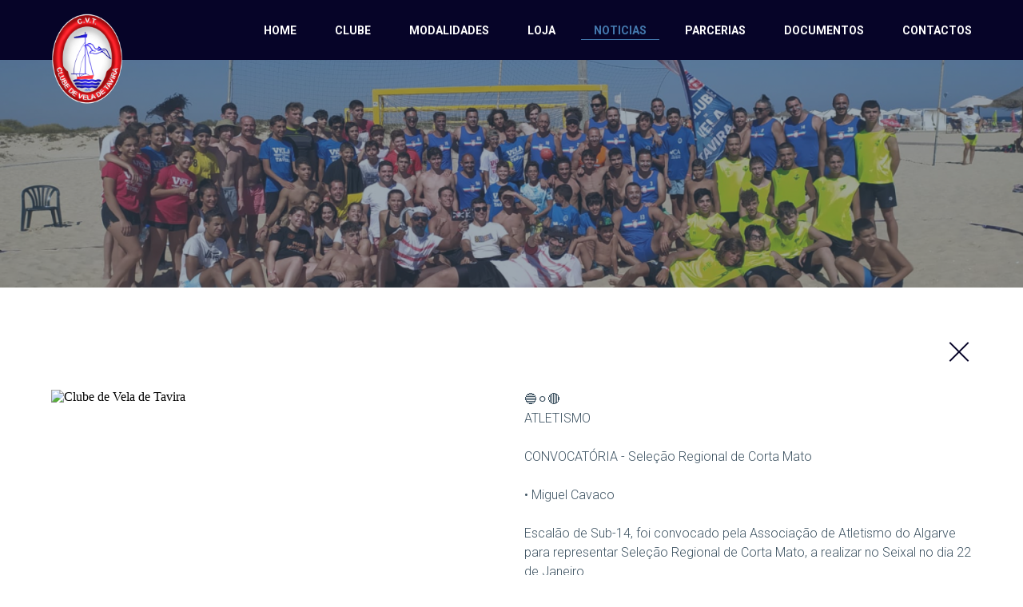

--- FILE ---
content_type: text/html; charset=UTF-8
request_url: https://clubevelatavira.pt/pt/noticias/39106-atletismo-convocatoria-selecao-regional-de-corta-m
body_size: 3013
content:
<!DOCTYPE html>
<html lang="pt">
<head>
  <meta charset="UTF-8">
  <base href="/"> 
  <meta http-equiv="X-UA-Compatible" content="IE=edge">
  <meta name="viewport" content="width=device-width, initial-scale=1.0">
  <title>Noticias | Clube de Vela de Tavira</title>
  <meta 
    name="description" 
    content="Clube de Vela de Tavira / Andebol / BTT / Ciclismo / Duatlo / Triatlo / Tiro com Arco / Atletismo. 40 anos de história, de conquistas e a formar jovens."
  >
  <meta 
    name="keywords" 
    content="Clube de Vela de Tavira, Andebol, BTT, Ciclismo, Duatlo, Triatlo, Tiro com Arco, Atletismo, Algarve, Portugal, Desporto"
  >
  <meta property="og:title" content="Noticias | Clube de Vela de Tavira">
  <meta property="og:type" content="website">
  <meta property="og:url" content="https://clubevelatavira.pt/">
  <meta 
    property="og:image" 
    content="https://scontent-lis1-1.xx.fbcdn.net/v/t15.5256-10/326275280_2071034029760550_1514412050271383780_n.jpg?_nc_cat=111&ccb=1-7&_nc_sid=ad6a45&_nc_eui2=AeEVZAfTxDjAhpMVZkJgOtRSIFy-edG7YFogXL550btgWl2mHb7EjGGI080-xDMwU0fS37nUyuYS2BeGmaBwmZWV&_nc_ohc=yoYTs6AiQTgAX8tda6r&_nc_ht=scontent-lis1-1.xx&edm=AKK4YLsEAAAA&oh=00_AfBHorL39jMiJxQiVWk-3eR_dOsDS1p6N6y5zKyODgFjtg&oe=64F99B9C?tr=w-600,h-600"
  >
  <link rel="apple-touch-icon" sizes="57x57" href="assets/favicon/apple-touch-icon-57x57.png">
  <link rel="apple-touch-icon" sizes="60x60" href="assets/favicon/apple-touch-icon-60x60.png">
  <link rel="apple-touch-icon" sizes="72x72" href="assets/favicon/apple-touch-icon-72x72.png">
  <link rel="apple-touch-icon" sizes="76x76" href="assets/favicon/apple-touch-icon-76x76.png">
  <link rel="apple-touch-icon" sizes="114x114" href="assets/favicon/apple-touch-icon-114x114.png">
  <link rel="apple-touch-icon" sizes="120x120" href="assets/favicon/apple-touch-icon-120x120.png">
  <link rel="apple-touch-icon" sizes="144x144" href="assets/favicon/apple-touch-icon-144x144.png">
  <link rel="apple-touch-icon" sizes="152x152" href="assets/favicon/apple-touch-icon-152x152.png">
  <link rel="apple-touch-icon" sizes="167x167" href="assets/favicon/apple-touch-icon-167x167.png">
  <link rel="apple-touch-icon" sizes="180x180" href="assets/favicon/apple-touch-icon-180x180.png">
  <link rel="apple-touch-icon" sizes="1024x1024" href="assets/favicon/apple-touch-icon-1024x1024.png">
  <link rel="icon" type="image/png" sizes="16x16" href="assets/favicon/favicon-16x16.png">
  <link rel="icon" type="image/png" sizes="32x32" href="assets/favicon/favicon-32x32.png">
  <link rel="icon" type="image/png" sizes="228x228" href="assets/favicon/coast-228x228.png">
  <link rel="shortcut icon" href="assets/favicon/favicon.ico">

  <link href="assets/css/noticias.css?v=1.95" rel="stylesheet" type="text/css" />

  <!-- Google tag (gtag.js) -->
  <script async src="https://www.googletagmanager.com/gtag/js?id=G-R064T1SGTB"></script>
  <script>
    window.dataLayer = window.dataLayer || [];
    function gtag(){dataLayer.push(arguments);}
    gtag('js', new Date());

    gtag('config', 'G-R064T1SGTB');
  </script>
</head>
<body>
  <div class="main">
        
<div class="section header" >
  <div class="back_header visible"></div>
  <div class="container cols gen-pad-h">
    <div class="logo_holder">
      <a href="pt/">
        <img 
          src="assets/img/logo.png?v=1.95" 
          alt="Clube de Vela de Tavira"
          width="100"
          height="128"
        />
      </a>
      <a href="pt/">
        <img 
          src="assets/img/logo2.png?v=1.95" 
          alt="Clube de Vela de Tavira"
          width="200"
          height="34"
        />
      </a>
    </div>
  
    <div class="menu_holder">
            <a 
        id="menu_home" 
        href="pt/home"
        class="
          menu_item
                  "
      >
        Home      </a>
            <a 
        id="menu_clube" 
        href="pt/clube"
        class="
          menu_item
                  "
      >
        Clube      </a>
            <a 
        id="menu_modalidades" 
        href="pt/modalidades"
        class="
          menu_item
                  "
      >
        Modalidades      </a>
            <a 
        id="menu_loja" 
        href="pt/loja"
        class="
          menu_item
                  "
      >
        Loja      </a>
            <a 
        id="menu_news" 
        href="pt/noticias"
        class="
          menu_item
          active        "
      >
        Noticias      </a>
            <a 
        id="menu_parcerias" 
        href="pt/parcerias"
        class="
          menu_item
                  "
      >
        Parcerias      </a>
            <a 
        id="menu_documentos" 
        href="pt/documentos"
        class="
          menu_item
                  "
      >
        Documentos      </a>
            <a 
        id="menu_contactos" 
        href="pt/contactos"
        class="
          menu_item
                  "
      >
        Contactos      </a>
        
      <!-- <div class="menu_langs"> -->
              <!-- <a 
          class="
            menu_item 
            lang_item
            active          "
          href="
            https://clubevelatavira.pt/pt/noticias/39106-atletismo-convocatoria-selecao-regional-de-corta-m/          "
        >
          pt        </a>
        
        <span class="separator"> / </span> -->
            <!-- </div> -->
    </div>
  
    <div class="menu_mobile_button">
      <div class="line"></div>
      <div class="line"></div>
      <div class="line"></div>
    </div>
  </div>
</div>

<div 
  class="section top_image"
  style="background-image: url('content/images/16/2022-09-16-1309172022.png?v=1.95')"
></div>
<div class="section new_section">
  <div class="container small cols gen-pad-h-slider gen-pad-v flex-center-h">
    <div class="col-xs-24">
      <div class="goback">
        <a onclick="history.back()">
          <div class="close dark"></div>
        </a>
      </div>
    </div>

      
    <div 
      class="col-xs-24 col-tab-12  new_image"
      data-aos="fade-right"
      data-aos-offset="-500"
      data-aos-duration="500"
      data-aos-easing="ease-in-out"
      data-aos-mirror="false"
      data-aos-once="true"
      data-aos-anchor-placement="top-center"
          >
      <img src="https://scontent-lis1-1.xx.fbcdn.net/v/t15.5256-10/326275280_2071034029760550_1514412050271383780_n.jpg?_nc_cat=111&ccb=1-7&_nc_sid=ad6a45&_nc_eui2=AeEVZAfTxDjAhpMVZkJgOtRSIFy-edG7YFogXL550btgWl2mHb7EjGGI080-xDMwU0fS37nUyuYS2BeGmaBwmZWV&_nc_ohc=yoYTs6AiQTgAX8tda6r&_nc_ht=scontent-lis1-1.xx&edm=AKK4YLsEAAAA&oh=00_AfBHorL39jMiJxQiVWk-3eR_dOsDS1p6N6y5zKyODgFjtg&oe=64F99B9C" width="100%" alt="Clube de Vela de Tavira"/>
    </div>
        

    <div 
      class="col-xs-24 col-tab-12 history_colum "
      data-aos="fade-left"
      data-aos-offset="-500"
      data-aos-duration="500"
      data-aos-easing="ease-in-out"
      data-aos-mirror="false"
      data-aos-once="true"
      data-aos-anchor-placement="top-center"
          >
      <div class="simple_text">
        🔵⚪🔴<br />
ATLETISMO<br />
<br />
CONVOCATÓRIA - Seleção Regional de Corta Mato<br />
<br />
• Miguel Cavaco<br />
<br />
Escalão de Sub-14, foi convocado pela Associação de Atletismo do Algarve para representar Seleção Regional de Corta Mato, a realizar no Seixal no dia 22 de Janeiro.<br />
<br />
Boa sorte campeão. <br />
<br />
#ClubeVelaTavira <br />
#CVT <br />
#Desde1975<br />
#JuntosSomosMaisFortes<br />
#federacaoportuguesaatletismo<br />
#fpatletismo<br />
#atletismo<br />
<br />
Desde 1975 a Formar Jovens para a Vida, com muitas Conquistas, a fazer História e a criar Memórias!        <br />
        <br />
        <br />
        <a class="button_general white_black" href="https://www.facebook.com/469064018564879/posts/576387964499150" target="_blank">Ver notícia no Facebook</a>
      </div>
    </div>
    
  </div>
</div>









<div class="section footer">
  <div class="container cols gen-pad-h-slider gen-pad-v">
    
    <div class="col-xs-24 col-tab-12 col-lap-8 cols p0">
      <div class="col-xs-24">
        <h5 class="dark_back" style="text-align: left;">Contacte-nos</h5>
      </div>
      
      <div class="col-xs-24 footer_column">
        <a class="footer_link" href="https://goo.gl/maps/s9e1QeFdKEeWgC276" target="_blank">
          <span>Rua da Atalaia Pequena S/N<br />
8800-378 Tavira</span>
        </a>
        <a class="footer_link" href="mailto: cvela.tavira1975@gmail.com">cvela.tavira1975@gmail.com</a>
        <a class="footer_link" href="tel: +351281323654">+351281323654</a>
      </div>
      
    </div>

    <div class="col-xs-24 col-tab-12 col-lap-8 footer_column">
      <div class="col-xs-24 p0">
        <h5 class="dark_back">Áreas</h5>
      </div>
      <div class="col-xs-24 footer_links p0">
                <a 
          id="footer_menu_home" 
          href="pt/home"
          class="footer_link menu_link"
        >
          <span>
            Home          </span>
        </a>
                <a 
          id="footer_menu_clube" 
          href="pt/clube"
          class="footer_link menu_link"
        >
          <span>
            Clube          </span>
        </a>
                <a 
          id="footer_menu_modalidades" 
          href="pt/modalidades"
          class="footer_link menu_link"
        >
          <span>
            Modalidades          </span>
        </a>
                <a 
          id="footer_menu_loja" 
          href="pt/loja"
          class="footer_link menu_link"
        >
          <span>
            Loja          </span>
        </a>
                <a 
          id="footer_menu_news" 
          href="pt/noticias"
          class="footer_link menu_link"
        >
          <span>
            Noticias          </span>
        </a>
                <a 
          id="footer_menu_parcerias" 
          href="pt/parcerias"
          class="footer_link menu_link"
        >
          <span>
            Parcerias          </span>
        </a>
                <a 
          id="footer_menu_documentos" 
          href="pt/documentos"
          class="footer_link menu_link"
        >
          <span>
            Documentos          </span>
        </a>
                <a 
          id="footer_menu_contactos" 
          href="pt/contactos"
          class="footer_link menu_link"
        >
          <span>
            Contactos          </span>
        </a>
              </div>
    </div>
    <div class="col-xs-24 col-sm-24 col-tab-24 col-lap-8 cols p0 footer_column footer_redes">
      <div class="col-xs-24">
        <h5 class="dark_back">Siga-nos nas Redes</h5>
      </div>
      <div class="col-xs-24 ">
        <div class="holder_networks">
          <a 
            class="network_link" 
            href="https://www.facebook.com/ClubeVelaTavira" 
            target="_blank"
          >
            <img src="assets/img/iconfacebook.svg?v=1.95" alt="Facebook" width="20" />
          </a>
          <a 
            class="network_link"
            href="https://www.instagram.com/clube_vela_tavira/"
            target="_blank"
          >
            <img src="assets/img/icon_instagram.svg?v=1.95" alt="Instagram" width="20" />
          </a>
          <a 
            class="network_link"
            href="https://www.youtube.com/channel/UCUoI24RcqoBEiBxl-oOgOPQ"
            target="_blank"
          >
            <img src="assets/img/iconyoutube.svg?v=1.95" alt="Youtube" width="20"/>
          </a>
        </div>
      </div>
    </div>
    
  </div>

  <div class="section copyright">
    <div class="container gen-pad-h">
      &#169;2022 Clube de Vela de Tavira - Todos os direitos reservados    </div>
  </div>
</div>  </div>
  

  <script type="application/javascript" src="assets/js/noticias.js?v=1.95"></script>
</body>
</html>

--- FILE ---
content_type: text/css
request_url: https://clubevelatavira.pt/assets/css/noticias.css?v=1.95
body_size: 13376
content:
@import url(https://fonts.googleapis.com/css2?family=Roboto:wght@100;300;400;700;900&display=swap);[data-aos][data-aos][data-aos-duration="50"],body[data-aos-duration="50"] [data-aos]{transition-duration:50ms}[data-aos][data-aos][data-aos-delay="50"],body[data-aos-delay="50"] [data-aos]{transition-delay:0}[data-aos][data-aos][data-aos-delay="50"].aos-animate,body[data-aos-delay="50"] [data-aos].aos-animate{transition-delay:50ms}[data-aos][data-aos][data-aos-duration="100"],body[data-aos-duration="100"] [data-aos]{transition-duration:.1s}[data-aos][data-aos][data-aos-delay="100"],body[data-aos-delay="100"] [data-aos]{transition-delay:0}[data-aos][data-aos][data-aos-delay="100"].aos-animate,body[data-aos-delay="100"] [data-aos].aos-animate{transition-delay:.1s}[data-aos][data-aos][data-aos-duration="150"],body[data-aos-duration="150"] [data-aos]{transition-duration:.15s}[data-aos][data-aos][data-aos-delay="150"],body[data-aos-delay="150"] [data-aos]{transition-delay:0}[data-aos][data-aos][data-aos-delay="150"].aos-animate,body[data-aos-delay="150"] [data-aos].aos-animate{transition-delay:.15s}[data-aos][data-aos][data-aos-duration="200"],body[data-aos-duration="200"] [data-aos]{transition-duration:.2s}[data-aos][data-aos][data-aos-delay="200"],body[data-aos-delay="200"] [data-aos]{transition-delay:0}[data-aos][data-aos][data-aos-delay="200"].aos-animate,body[data-aos-delay="200"] [data-aos].aos-animate{transition-delay:.2s}[data-aos][data-aos][data-aos-duration="250"],body[data-aos-duration="250"] [data-aos]{transition-duration:.25s}[data-aos][data-aos][data-aos-delay="250"],body[data-aos-delay="250"] [data-aos]{transition-delay:0}[data-aos][data-aos][data-aos-delay="250"].aos-animate,body[data-aos-delay="250"] [data-aos].aos-animate{transition-delay:.25s}[data-aos][data-aos][data-aos-duration="300"],body[data-aos-duration="300"] [data-aos]{transition-duration:.3s}[data-aos][data-aos][data-aos-delay="300"],body[data-aos-delay="300"] [data-aos]{transition-delay:0}[data-aos][data-aos][data-aos-delay="300"].aos-animate,body[data-aos-delay="300"] [data-aos].aos-animate{transition-delay:.3s}[data-aos][data-aos][data-aos-duration="350"],body[data-aos-duration="350"] [data-aos]{transition-duration:.35s}[data-aos][data-aos][data-aos-delay="350"],body[data-aos-delay="350"] [data-aos]{transition-delay:0}[data-aos][data-aos][data-aos-delay="350"].aos-animate,body[data-aos-delay="350"] [data-aos].aos-animate{transition-delay:.35s}[data-aos][data-aos][data-aos-duration="400"],body[data-aos-duration="400"] [data-aos]{transition-duration:.4s}[data-aos][data-aos][data-aos-delay="400"],body[data-aos-delay="400"] [data-aos]{transition-delay:0}[data-aos][data-aos][data-aos-delay="400"].aos-animate,body[data-aos-delay="400"] [data-aos].aos-animate{transition-delay:.4s}[data-aos][data-aos][data-aos-duration="450"],body[data-aos-duration="450"] [data-aos]{transition-duration:.45s}[data-aos][data-aos][data-aos-delay="450"],body[data-aos-delay="450"] [data-aos]{transition-delay:0}[data-aos][data-aos][data-aos-delay="450"].aos-animate,body[data-aos-delay="450"] [data-aos].aos-animate{transition-delay:.45s}[data-aos][data-aos][data-aos-duration="500"],body[data-aos-duration="500"] [data-aos]{transition-duration:.5s}[data-aos][data-aos][data-aos-delay="500"],body[data-aos-delay="500"] [data-aos]{transition-delay:0}[data-aos][data-aos][data-aos-delay="500"].aos-animate,body[data-aos-delay="500"] [data-aos].aos-animate{transition-delay:.5s}[data-aos][data-aos][data-aos-duration="550"],body[data-aos-duration="550"] [data-aos]{transition-duration:.55s}[data-aos][data-aos][data-aos-delay="550"],body[data-aos-delay="550"] [data-aos]{transition-delay:0}[data-aos][data-aos][data-aos-delay="550"].aos-animate,body[data-aos-delay="550"] [data-aos].aos-animate{transition-delay:.55s}[data-aos][data-aos][data-aos-duration="600"],body[data-aos-duration="600"] [data-aos]{transition-duration:.6s}[data-aos][data-aos][data-aos-delay="600"],body[data-aos-delay="600"] [data-aos]{transition-delay:0}[data-aos][data-aos][data-aos-delay="600"].aos-animate,body[data-aos-delay="600"] [data-aos].aos-animate{transition-delay:.6s}[data-aos][data-aos][data-aos-duration="650"],body[data-aos-duration="650"] [data-aos]{transition-duration:.65s}[data-aos][data-aos][data-aos-delay="650"],body[data-aos-delay="650"] [data-aos]{transition-delay:0}[data-aos][data-aos][data-aos-delay="650"].aos-animate,body[data-aos-delay="650"] [data-aos].aos-animate{transition-delay:.65s}[data-aos][data-aos][data-aos-duration="700"],body[data-aos-duration="700"] [data-aos]{transition-duration:.7s}[data-aos][data-aos][data-aos-delay="700"],body[data-aos-delay="700"] [data-aos]{transition-delay:0}[data-aos][data-aos][data-aos-delay="700"].aos-animate,body[data-aos-delay="700"] [data-aos].aos-animate{transition-delay:.7s}[data-aos][data-aos][data-aos-duration="750"],body[data-aos-duration="750"] [data-aos]{transition-duration:.75s}[data-aos][data-aos][data-aos-delay="750"],body[data-aos-delay="750"] [data-aos]{transition-delay:0}[data-aos][data-aos][data-aos-delay="750"].aos-animate,body[data-aos-delay="750"] [data-aos].aos-animate{transition-delay:.75s}[data-aos][data-aos][data-aos-duration="800"],body[data-aos-duration="800"] [data-aos]{transition-duration:.8s}[data-aos][data-aos][data-aos-delay="800"],body[data-aos-delay="800"] [data-aos]{transition-delay:0}[data-aos][data-aos][data-aos-delay="800"].aos-animate,body[data-aos-delay="800"] [data-aos].aos-animate{transition-delay:.8s}[data-aos][data-aos][data-aos-duration="850"],body[data-aos-duration="850"] [data-aos]{transition-duration:.85s}[data-aos][data-aos][data-aos-delay="850"],body[data-aos-delay="850"] [data-aos]{transition-delay:0}[data-aos][data-aos][data-aos-delay="850"].aos-animate,body[data-aos-delay="850"] [data-aos].aos-animate{transition-delay:.85s}[data-aos][data-aos][data-aos-duration="900"],body[data-aos-duration="900"] [data-aos]{transition-duration:.9s}[data-aos][data-aos][data-aos-delay="900"],body[data-aos-delay="900"] [data-aos]{transition-delay:0}[data-aos][data-aos][data-aos-delay="900"].aos-animate,body[data-aos-delay="900"] [data-aos].aos-animate{transition-delay:.9s}[data-aos][data-aos][data-aos-duration="950"],body[data-aos-duration="950"] [data-aos]{transition-duration:.95s}[data-aos][data-aos][data-aos-delay="950"],body[data-aos-delay="950"] [data-aos]{transition-delay:0}[data-aos][data-aos][data-aos-delay="950"].aos-animate,body[data-aos-delay="950"] [data-aos].aos-animate{transition-delay:.95s}[data-aos][data-aos][data-aos-duration="1000"],body[data-aos-duration="1000"] [data-aos]{transition-duration:1s}[data-aos][data-aos][data-aos-delay="1000"],body[data-aos-delay="1000"] [data-aos]{transition-delay:0}[data-aos][data-aos][data-aos-delay="1000"].aos-animate,body[data-aos-delay="1000"] [data-aos].aos-animate{transition-delay:1s}[data-aos][data-aos][data-aos-duration="1050"],body[data-aos-duration="1050"] [data-aos]{transition-duration:1.05s}[data-aos][data-aos][data-aos-delay="1050"],body[data-aos-delay="1050"] [data-aos]{transition-delay:0}[data-aos][data-aos][data-aos-delay="1050"].aos-animate,body[data-aos-delay="1050"] [data-aos].aos-animate{transition-delay:1.05s}[data-aos][data-aos][data-aos-duration="1100"],body[data-aos-duration="1100"] [data-aos]{transition-duration:1.1s}[data-aos][data-aos][data-aos-delay="1100"],body[data-aos-delay="1100"] [data-aos]{transition-delay:0}[data-aos][data-aos][data-aos-delay="1100"].aos-animate,body[data-aos-delay="1100"] [data-aos].aos-animate{transition-delay:1.1s}[data-aos][data-aos][data-aos-duration="1150"],body[data-aos-duration="1150"] [data-aos]{transition-duration:1.15s}[data-aos][data-aos][data-aos-delay="1150"],body[data-aos-delay="1150"] [data-aos]{transition-delay:0}[data-aos][data-aos][data-aos-delay="1150"].aos-animate,body[data-aos-delay="1150"] [data-aos].aos-animate{transition-delay:1.15s}[data-aos][data-aos][data-aos-duration="1200"],body[data-aos-duration="1200"] [data-aos]{transition-duration:1.2s}[data-aos][data-aos][data-aos-delay="1200"],body[data-aos-delay="1200"] [data-aos]{transition-delay:0}[data-aos][data-aos][data-aos-delay="1200"].aos-animate,body[data-aos-delay="1200"] [data-aos].aos-animate{transition-delay:1.2s}[data-aos][data-aos][data-aos-duration="1250"],body[data-aos-duration="1250"] [data-aos]{transition-duration:1.25s}[data-aos][data-aos][data-aos-delay="1250"],body[data-aos-delay="1250"] [data-aos]{transition-delay:0}[data-aos][data-aos][data-aos-delay="1250"].aos-animate,body[data-aos-delay="1250"] [data-aos].aos-animate{transition-delay:1.25s}[data-aos][data-aos][data-aos-duration="1300"],body[data-aos-duration="1300"] [data-aos]{transition-duration:1.3s}[data-aos][data-aos][data-aos-delay="1300"],body[data-aos-delay="1300"] [data-aos]{transition-delay:0}[data-aos][data-aos][data-aos-delay="1300"].aos-animate,body[data-aos-delay="1300"] [data-aos].aos-animate{transition-delay:1.3s}[data-aos][data-aos][data-aos-duration="1350"],body[data-aos-duration="1350"] [data-aos]{transition-duration:1.35s}[data-aos][data-aos][data-aos-delay="1350"],body[data-aos-delay="1350"] [data-aos]{transition-delay:0}[data-aos][data-aos][data-aos-delay="1350"].aos-animate,body[data-aos-delay="1350"] [data-aos].aos-animate{transition-delay:1.35s}[data-aos][data-aos][data-aos-duration="1400"],body[data-aos-duration="1400"] [data-aos]{transition-duration:1.4s}[data-aos][data-aos][data-aos-delay="1400"],body[data-aos-delay="1400"] [data-aos]{transition-delay:0}[data-aos][data-aos][data-aos-delay="1400"].aos-animate,body[data-aos-delay="1400"] [data-aos].aos-animate{transition-delay:1.4s}[data-aos][data-aos][data-aos-duration="1450"],body[data-aos-duration="1450"] [data-aos]{transition-duration:1.45s}[data-aos][data-aos][data-aos-delay="1450"],body[data-aos-delay="1450"] [data-aos]{transition-delay:0}[data-aos][data-aos][data-aos-delay="1450"].aos-animate,body[data-aos-delay="1450"] [data-aos].aos-animate{transition-delay:1.45s}[data-aos][data-aos][data-aos-duration="1500"],body[data-aos-duration="1500"] [data-aos]{transition-duration:1.5s}[data-aos][data-aos][data-aos-delay="1500"],body[data-aos-delay="1500"] [data-aos]{transition-delay:0}[data-aos][data-aos][data-aos-delay="1500"].aos-animate,body[data-aos-delay="1500"] [data-aos].aos-animate{transition-delay:1.5s}[data-aos][data-aos][data-aos-duration="1550"],body[data-aos-duration="1550"] [data-aos]{transition-duration:1.55s}[data-aos][data-aos][data-aos-delay="1550"],body[data-aos-delay="1550"] [data-aos]{transition-delay:0}[data-aos][data-aos][data-aos-delay="1550"].aos-animate,body[data-aos-delay="1550"] [data-aos].aos-animate{transition-delay:1.55s}[data-aos][data-aos][data-aos-duration="1600"],body[data-aos-duration="1600"] [data-aos]{transition-duration:1.6s}[data-aos][data-aos][data-aos-delay="1600"],body[data-aos-delay="1600"] [data-aos]{transition-delay:0}[data-aos][data-aos][data-aos-delay="1600"].aos-animate,body[data-aos-delay="1600"] [data-aos].aos-animate{transition-delay:1.6s}[data-aos][data-aos][data-aos-duration="1650"],body[data-aos-duration="1650"] [data-aos]{transition-duration:1.65s}[data-aos][data-aos][data-aos-delay="1650"],body[data-aos-delay="1650"] [data-aos]{transition-delay:0}[data-aos][data-aos][data-aos-delay="1650"].aos-animate,body[data-aos-delay="1650"] [data-aos].aos-animate{transition-delay:1.65s}[data-aos][data-aos][data-aos-duration="1700"],body[data-aos-duration="1700"] [data-aos]{transition-duration:1.7s}[data-aos][data-aos][data-aos-delay="1700"],body[data-aos-delay="1700"] [data-aos]{transition-delay:0}[data-aos][data-aos][data-aos-delay="1700"].aos-animate,body[data-aos-delay="1700"] [data-aos].aos-animate{transition-delay:1.7s}[data-aos][data-aos][data-aos-duration="1750"],body[data-aos-duration="1750"] [data-aos]{transition-duration:1.75s}[data-aos][data-aos][data-aos-delay="1750"],body[data-aos-delay="1750"] [data-aos]{transition-delay:0}[data-aos][data-aos][data-aos-delay="1750"].aos-animate,body[data-aos-delay="1750"] [data-aos].aos-animate{transition-delay:1.75s}[data-aos][data-aos][data-aos-duration="1800"],body[data-aos-duration="1800"] [data-aos]{transition-duration:1.8s}[data-aos][data-aos][data-aos-delay="1800"],body[data-aos-delay="1800"] [data-aos]{transition-delay:0}[data-aos][data-aos][data-aos-delay="1800"].aos-animate,body[data-aos-delay="1800"] [data-aos].aos-animate{transition-delay:1.8s}[data-aos][data-aos][data-aos-duration="1850"],body[data-aos-duration="1850"] [data-aos]{transition-duration:1.85s}[data-aos][data-aos][data-aos-delay="1850"],body[data-aos-delay="1850"] [data-aos]{transition-delay:0}[data-aos][data-aos][data-aos-delay="1850"].aos-animate,body[data-aos-delay="1850"] [data-aos].aos-animate{transition-delay:1.85s}[data-aos][data-aos][data-aos-duration="1900"],body[data-aos-duration="1900"] [data-aos]{transition-duration:1.9s}[data-aos][data-aos][data-aos-delay="1900"],body[data-aos-delay="1900"] [data-aos]{transition-delay:0}[data-aos][data-aos][data-aos-delay="1900"].aos-animate,body[data-aos-delay="1900"] [data-aos].aos-animate{transition-delay:1.9s}[data-aos][data-aos][data-aos-duration="1950"],body[data-aos-duration="1950"] [data-aos]{transition-duration:1.95s}[data-aos][data-aos][data-aos-delay="1950"],body[data-aos-delay="1950"] [data-aos]{transition-delay:0}[data-aos][data-aos][data-aos-delay="1950"].aos-animate,body[data-aos-delay="1950"] [data-aos].aos-animate{transition-delay:1.95s}[data-aos][data-aos][data-aos-duration="2000"],body[data-aos-duration="2000"] [data-aos]{transition-duration:2s}[data-aos][data-aos][data-aos-delay="2000"],body[data-aos-delay="2000"] [data-aos]{transition-delay:0}[data-aos][data-aos][data-aos-delay="2000"].aos-animate,body[data-aos-delay="2000"] [data-aos].aos-animate{transition-delay:2s}[data-aos][data-aos][data-aos-duration="2050"],body[data-aos-duration="2050"] [data-aos]{transition-duration:2.05s}[data-aos][data-aos][data-aos-delay="2050"],body[data-aos-delay="2050"] [data-aos]{transition-delay:0}[data-aos][data-aos][data-aos-delay="2050"].aos-animate,body[data-aos-delay="2050"] [data-aos].aos-animate{transition-delay:2.05s}[data-aos][data-aos][data-aos-duration="2100"],body[data-aos-duration="2100"] [data-aos]{transition-duration:2.1s}[data-aos][data-aos][data-aos-delay="2100"],body[data-aos-delay="2100"] [data-aos]{transition-delay:0}[data-aos][data-aos][data-aos-delay="2100"].aos-animate,body[data-aos-delay="2100"] [data-aos].aos-animate{transition-delay:2.1s}[data-aos][data-aos][data-aos-duration="2150"],body[data-aos-duration="2150"] [data-aos]{transition-duration:2.15s}[data-aos][data-aos][data-aos-delay="2150"],body[data-aos-delay="2150"] [data-aos]{transition-delay:0}[data-aos][data-aos][data-aos-delay="2150"].aos-animate,body[data-aos-delay="2150"] [data-aos].aos-animate{transition-delay:2.15s}[data-aos][data-aos][data-aos-duration="2200"],body[data-aos-duration="2200"] [data-aos]{transition-duration:2.2s}[data-aos][data-aos][data-aos-delay="2200"],body[data-aos-delay="2200"] [data-aos]{transition-delay:0}[data-aos][data-aos][data-aos-delay="2200"].aos-animate,body[data-aos-delay="2200"] [data-aos].aos-animate{transition-delay:2.2s}[data-aos][data-aos][data-aos-duration="2250"],body[data-aos-duration="2250"] [data-aos]{transition-duration:2.25s}[data-aos][data-aos][data-aos-delay="2250"],body[data-aos-delay="2250"] [data-aos]{transition-delay:0}[data-aos][data-aos][data-aos-delay="2250"].aos-animate,body[data-aos-delay="2250"] [data-aos].aos-animate{transition-delay:2.25s}[data-aos][data-aos][data-aos-duration="2300"],body[data-aos-duration="2300"] [data-aos]{transition-duration:2.3s}[data-aos][data-aos][data-aos-delay="2300"],body[data-aos-delay="2300"] [data-aos]{transition-delay:0}[data-aos][data-aos][data-aos-delay="2300"].aos-animate,body[data-aos-delay="2300"] [data-aos].aos-animate{transition-delay:2.3s}[data-aos][data-aos][data-aos-duration="2350"],body[data-aos-duration="2350"] [data-aos]{transition-duration:2.35s}[data-aos][data-aos][data-aos-delay="2350"],body[data-aos-delay="2350"] [data-aos]{transition-delay:0}[data-aos][data-aos][data-aos-delay="2350"].aos-animate,body[data-aos-delay="2350"] [data-aos].aos-animate{transition-delay:2.35s}[data-aos][data-aos][data-aos-duration="2400"],body[data-aos-duration="2400"] [data-aos]{transition-duration:2.4s}[data-aos][data-aos][data-aos-delay="2400"],body[data-aos-delay="2400"] [data-aos]{transition-delay:0}[data-aos][data-aos][data-aos-delay="2400"].aos-animate,body[data-aos-delay="2400"] [data-aos].aos-animate{transition-delay:2.4s}[data-aos][data-aos][data-aos-duration="2450"],body[data-aos-duration="2450"] [data-aos]{transition-duration:2.45s}[data-aos][data-aos][data-aos-delay="2450"],body[data-aos-delay="2450"] [data-aos]{transition-delay:0}[data-aos][data-aos][data-aos-delay="2450"].aos-animate,body[data-aos-delay="2450"] [data-aos].aos-animate{transition-delay:2.45s}[data-aos][data-aos][data-aos-duration="2500"],body[data-aos-duration="2500"] [data-aos]{transition-duration:2.5s}[data-aos][data-aos][data-aos-delay="2500"],body[data-aos-delay="2500"] [data-aos]{transition-delay:0}[data-aos][data-aos][data-aos-delay="2500"].aos-animate,body[data-aos-delay="2500"] [data-aos].aos-animate{transition-delay:2.5s}[data-aos][data-aos][data-aos-duration="2550"],body[data-aos-duration="2550"] [data-aos]{transition-duration:2.55s}[data-aos][data-aos][data-aos-delay="2550"],body[data-aos-delay="2550"] [data-aos]{transition-delay:0}[data-aos][data-aos][data-aos-delay="2550"].aos-animate,body[data-aos-delay="2550"] [data-aos].aos-animate{transition-delay:2.55s}[data-aos][data-aos][data-aos-duration="2600"],body[data-aos-duration="2600"] [data-aos]{transition-duration:2.6s}[data-aos][data-aos][data-aos-delay="2600"],body[data-aos-delay="2600"] [data-aos]{transition-delay:0}[data-aos][data-aos][data-aos-delay="2600"].aos-animate,body[data-aos-delay="2600"] [data-aos].aos-animate{transition-delay:2.6s}[data-aos][data-aos][data-aos-duration="2650"],body[data-aos-duration="2650"] [data-aos]{transition-duration:2.65s}[data-aos][data-aos][data-aos-delay="2650"],body[data-aos-delay="2650"] [data-aos]{transition-delay:0}[data-aos][data-aos][data-aos-delay="2650"].aos-animate,body[data-aos-delay="2650"] [data-aos].aos-animate{transition-delay:2.65s}[data-aos][data-aos][data-aos-duration="2700"],body[data-aos-duration="2700"] [data-aos]{transition-duration:2.7s}[data-aos][data-aos][data-aos-delay="2700"],body[data-aos-delay="2700"] [data-aos]{transition-delay:0}[data-aos][data-aos][data-aos-delay="2700"].aos-animate,body[data-aos-delay="2700"] [data-aos].aos-animate{transition-delay:2.7s}[data-aos][data-aos][data-aos-duration="2750"],body[data-aos-duration="2750"] [data-aos]{transition-duration:2.75s}[data-aos][data-aos][data-aos-delay="2750"],body[data-aos-delay="2750"] [data-aos]{transition-delay:0}[data-aos][data-aos][data-aos-delay="2750"].aos-animate,body[data-aos-delay="2750"] [data-aos].aos-animate{transition-delay:2.75s}[data-aos][data-aos][data-aos-duration="2800"],body[data-aos-duration="2800"] [data-aos]{transition-duration:2.8s}[data-aos][data-aos][data-aos-delay="2800"],body[data-aos-delay="2800"] [data-aos]{transition-delay:0}[data-aos][data-aos][data-aos-delay="2800"].aos-animate,body[data-aos-delay="2800"] [data-aos].aos-animate{transition-delay:2.8s}[data-aos][data-aos][data-aos-duration="2850"],body[data-aos-duration="2850"] [data-aos]{transition-duration:2.85s}[data-aos][data-aos][data-aos-delay="2850"],body[data-aos-delay="2850"] [data-aos]{transition-delay:0}[data-aos][data-aos][data-aos-delay="2850"].aos-animate,body[data-aos-delay="2850"] [data-aos].aos-animate{transition-delay:2.85s}[data-aos][data-aos][data-aos-duration="2900"],body[data-aos-duration="2900"] [data-aos]{transition-duration:2.9s}[data-aos][data-aos][data-aos-delay="2900"],body[data-aos-delay="2900"] [data-aos]{transition-delay:0}[data-aos][data-aos][data-aos-delay="2900"].aos-animate,body[data-aos-delay="2900"] [data-aos].aos-animate{transition-delay:2.9s}[data-aos][data-aos][data-aos-duration="2950"],body[data-aos-duration="2950"] [data-aos]{transition-duration:2.95s}[data-aos][data-aos][data-aos-delay="2950"],body[data-aos-delay="2950"] [data-aos]{transition-delay:0}[data-aos][data-aos][data-aos-delay="2950"].aos-animate,body[data-aos-delay="2950"] [data-aos].aos-animate{transition-delay:2.95s}[data-aos][data-aos][data-aos-duration="3000"],body[data-aos-duration="3000"] [data-aos]{transition-duration:3s}[data-aos][data-aos][data-aos-delay="3000"],body[data-aos-delay="3000"] [data-aos]{transition-delay:0}[data-aos][data-aos][data-aos-delay="3000"].aos-animate,body[data-aos-delay="3000"] [data-aos].aos-animate{transition-delay:3s}[data-aos][data-aos][data-aos-easing=linear],body[data-aos-easing=linear] [data-aos]{transition-timing-function:cubic-bezier(.25,.25,.75,.75)}[data-aos][data-aos][data-aos-easing=ease],body[data-aos-easing=ease] [data-aos]{transition-timing-function:ease}[data-aos][data-aos][data-aos-easing=ease-in],body[data-aos-easing=ease-in] [data-aos]{transition-timing-function:ease-in}[data-aos][data-aos][data-aos-easing=ease-out],body[data-aos-easing=ease-out] [data-aos]{transition-timing-function:ease-out}[data-aos][data-aos][data-aos-easing=ease-in-out],body[data-aos-easing=ease-in-out] [data-aos]{transition-timing-function:ease-in-out}[data-aos][data-aos][data-aos-easing=ease-in-back],body[data-aos-easing=ease-in-back] [data-aos]{transition-timing-function:cubic-bezier(.6,-.28,.735,.045)}[data-aos][data-aos][data-aos-easing=ease-out-back],body[data-aos-easing=ease-out-back] [data-aos]{transition-timing-function:cubic-bezier(.175,.885,.32,1.275)}[data-aos][data-aos][data-aos-easing=ease-in-out-back],body[data-aos-easing=ease-in-out-back] [data-aos]{transition-timing-function:cubic-bezier(.68,-.55,.265,1.55)}[data-aos][data-aos][data-aos-easing=ease-in-sine],body[data-aos-easing=ease-in-sine] [data-aos]{transition-timing-function:cubic-bezier(.47,0,.745,.715)}[data-aos][data-aos][data-aos-easing=ease-out-sine],body[data-aos-easing=ease-out-sine] [data-aos]{transition-timing-function:cubic-bezier(.39,.575,.565,1)}[data-aos][data-aos][data-aos-easing=ease-in-out-sine],body[data-aos-easing=ease-in-out-sine] [data-aos]{transition-timing-function:cubic-bezier(.445,.05,.55,.95)}[data-aos][data-aos][data-aos-easing=ease-in-quad],body[data-aos-easing=ease-in-quad] [data-aos]{transition-timing-function:cubic-bezier(.55,.085,.68,.53)}[data-aos][data-aos][data-aos-easing=ease-out-quad],body[data-aos-easing=ease-out-quad] [data-aos]{transition-timing-function:cubic-bezier(.25,.46,.45,.94)}[data-aos][data-aos][data-aos-easing=ease-in-out-quad],body[data-aos-easing=ease-in-out-quad] [data-aos]{transition-timing-function:cubic-bezier(.455,.03,.515,.955)}[data-aos][data-aos][data-aos-easing=ease-in-cubic],body[data-aos-easing=ease-in-cubic] [data-aos]{transition-timing-function:cubic-bezier(.55,.085,.68,.53)}[data-aos][data-aos][data-aos-easing=ease-out-cubic],body[data-aos-easing=ease-out-cubic] [data-aos]{transition-timing-function:cubic-bezier(.25,.46,.45,.94)}[data-aos][data-aos][data-aos-easing=ease-in-out-cubic],body[data-aos-easing=ease-in-out-cubic] [data-aos]{transition-timing-function:cubic-bezier(.455,.03,.515,.955)}[data-aos][data-aos][data-aos-easing=ease-in-quart],body[data-aos-easing=ease-in-quart] [data-aos]{transition-timing-function:cubic-bezier(.55,.085,.68,.53)}[data-aos][data-aos][data-aos-easing=ease-out-quart],body[data-aos-easing=ease-out-quart] [data-aos]{transition-timing-function:cubic-bezier(.25,.46,.45,.94)}[data-aos][data-aos][data-aos-easing=ease-in-out-quart],body[data-aos-easing=ease-in-out-quart] [data-aos]{transition-timing-function:cubic-bezier(.455,.03,.515,.955)}[data-aos^=fade][data-aos^=fade]{opacity:0;transition-property:opacity,transform}[data-aos^=fade][data-aos^=fade].aos-animate{opacity:1;transform:translateZ(0)}[data-aos=fade-up]{transform:translate3d(0,100px,0)}[data-aos=fade-down]{transform:translate3d(0,-100px,0)}[data-aos=fade-right]{transform:translate3d(-100px,0,0)}[data-aos=fade-left]{transform:translate3d(100px,0,0)}[data-aos=fade-up-right]{transform:translate3d(-100px,100px,0)}[data-aos=fade-up-left]{transform:translate3d(100px,100px,0)}[data-aos=fade-down-right]{transform:translate3d(-100px,-100px,0)}[data-aos=fade-down-left]{transform:translate3d(100px,-100px,0)}[data-aos^=zoom][data-aos^=zoom]{opacity:0;transition-property:opacity,transform}[data-aos^=zoom][data-aos^=zoom].aos-animate{opacity:1;transform:translateZ(0) scale(1)}[data-aos=zoom-in]{transform:scale(.6)}[data-aos=zoom-in-up]{transform:translate3d(0,100px,0) scale(.6)}[data-aos=zoom-in-down]{transform:translate3d(0,-100px,0) scale(.6)}[data-aos=zoom-in-right]{transform:translate3d(-100px,0,0) scale(.6)}[data-aos=zoom-in-left]{transform:translate3d(100px,0,0) scale(.6)}[data-aos=zoom-out]{transform:scale(1.2)}[data-aos=zoom-out-up]{transform:translate3d(0,100px,0) scale(1.2)}[data-aos=zoom-out-down]{transform:translate3d(0,-100px,0) scale(1.2)}[data-aos=zoom-out-right]{transform:translate3d(-100px,0,0) scale(1.2)}[data-aos=zoom-out-left]{transform:translate3d(100px,0,0) scale(1.2)}[data-aos^=slide][data-aos^=slide]{transition-property:transform}[data-aos^=slide][data-aos^=slide].aos-animate{transform:translateZ(0)}[data-aos=slide-up]{transform:translate3d(0,100%,0)}[data-aos=slide-down]{transform:translate3d(0,-100%,0)}[data-aos=slide-right]{transform:translate3d(-100%,0,0)}[data-aos=slide-left]{transform:translate3d(100%,0,0)}[data-aos^=flip][data-aos^=flip]{backface-visibility:hidden;transition-property:transform}[data-aos=flip-left]{transform:perspective(2500px) rotateY(-100deg)}[data-aos=flip-left].aos-animate{transform:perspective(2500px) rotateY(0)}[data-aos=flip-right]{transform:perspective(2500px) rotateY(100deg)}[data-aos=flip-right].aos-animate{transform:perspective(2500px) rotateY(0)}[data-aos=flip-up]{transform:perspective(2500px) rotateX(-100deg)}[data-aos=flip-up].aos-animate{transform:perspective(2500px) rotateX(0)}[data-aos=flip-down]{transform:perspective(2500px) rotateX(100deg)}[data-aos=flip-down].aos-animate{transform:perspective(2500px) rotateX(0)}.font-regular{font-weight:400}.font-light,.font-regular{font-display:swap;font-family:Roboto,sans-serif,arial}.font-light{font-weight:300}.font-thin{font-weight:100}.font-bold,.font-thin{font-display:swap;font-family:Roboto,sans-serif,arial}.font-bold{font-weight:700}.font-black{font-display:swap;font-family:Roboto,sans-serif,arial;font-weight:900}.cols{display:-ms-flexbox;display:flex;-ms-flex-wrap:wrap;flex-wrap:wrap}.cols .col-xs-1{max-width:4.1666666667%}.cols .col-xs-1,.cols .col-xs-2{padding-left:16px;padding-right:16px;width:100%}.cols .col-xs-2{max-width:8.3333333333%}.cols .col-xs-3{max-width:12.5%}.cols .col-xs-3,.cols .col-xs-4{padding-left:16px;padding-right:16px;width:100%}.cols .col-xs-4{max-width:16.6666666667%}.cols .col-xs-5{max-width:20.8333333333%}.cols .col-xs-5,.cols .col-xs-6{padding-left:16px;padding-right:16px;width:100%}.cols .col-xs-6{max-width:25%}.cols .col-xs-7{max-width:29.1666666667%}.cols .col-xs-7,.cols .col-xs-8{padding-left:16px;padding-right:16px;width:100%}.cols .col-xs-8{max-width:33.3333333333%}.cols .col-xs-9{max-width:37.5%}.cols .col-xs-10,.cols .col-xs-9{padding-left:16px;padding-right:16px;width:100%}.cols .col-xs-10{max-width:41.6666666667%}.cols .col-xs-11{max-width:45.8333333333%}.cols .col-xs-11,.cols .col-xs-12{padding-left:16px;padding-right:16px;width:100%}.cols .col-xs-12{max-width:50%}.cols .col-xs-13{max-width:54.1666666667%}.cols .col-xs-13,.cols .col-xs-14{padding-left:16px;padding-right:16px;width:100%}.cols .col-xs-14{max-width:58.3333333333%}.cols .col-xs-15{max-width:62.5%}.cols .col-xs-15,.cols .col-xs-16{padding-left:16px;padding-right:16px;width:100%}.cols .col-xs-16{max-width:66.6666666667%}.cols .col-xs-17{max-width:70.8333333333%}.cols .col-xs-17,.cols .col-xs-18{padding-left:16px;padding-right:16px;width:100%}.cols .col-xs-18{max-width:75%}.cols .col-xs-19{max-width:79.1666666667%}.cols .col-xs-19,.cols .col-xs-20{padding-left:16px;padding-right:16px;width:100%}.cols .col-xs-20{max-width:83.3333333333%}.cols .col-xs-21{max-width:87.5%}.cols .col-xs-21,.cols .col-xs-22{padding-left:16px;padding-right:16px;width:100%}.cols .col-xs-22{max-width:91.6666666667%}.cols .col-xs-23{max-width:95.8333333333%}.cols .col-xs-23,.cols .col-xs-24{padding-left:16px;padding-right:16px;width:100%}.cols .col-xs-24{max-width:100%}.cols .col-sm-1{padding-left:16px;padding-right:16px;width:100%}@media screen and (min-width:350px){.cols .col-sm-1{max-width:4.1666666667%!important}}.cols .col-sm-2{padding-left:16px;padding-right:16px;width:100%}@media screen and (min-width:350px){.cols .col-sm-2{max-width:8.3333333333%!important}}.cols .col-sm-3{padding-left:16px;padding-right:16px;width:100%}@media screen and (min-width:350px){.cols .col-sm-3{max-width:12.5%!important}}.cols .col-sm-4{padding-left:16px;padding-right:16px;width:100%}@media screen and (min-width:350px){.cols .col-sm-4{max-width:16.6666666667%!important}}.cols .col-sm-5{padding-left:16px;padding-right:16px;width:100%}@media screen and (min-width:350px){.cols .col-sm-5{max-width:20.8333333333%!important}}.cols .col-sm-6{padding-left:16px;padding-right:16px;width:100%}@media screen and (min-width:350px){.cols .col-sm-6{max-width:25%!important}}.cols .col-sm-7{padding-left:16px;padding-right:16px;width:100%}@media screen and (min-width:350px){.cols .col-sm-7{max-width:29.1666666667%!important}}.cols .col-sm-8{padding-left:16px;padding-right:16px;width:100%}@media screen and (min-width:350px){.cols .col-sm-8{max-width:33.3333333333%!important}}.cols .col-sm-9{padding-left:16px;padding-right:16px;width:100%}@media screen and (min-width:350px){.cols .col-sm-9{max-width:37.5%!important}}.cols .col-sm-10{padding-left:16px;padding-right:16px;width:100%}@media screen and (min-width:350px){.cols .col-sm-10{max-width:41.6666666667%!important}}.cols .col-sm-11{padding-left:16px;padding-right:16px;width:100%}@media screen and (min-width:350px){.cols .col-sm-11{max-width:45.8333333333%!important}}.cols .col-sm-12{padding-left:16px;padding-right:16px;width:100%}@media screen and (min-width:350px){.cols .col-sm-12{max-width:50%!important}}.cols .col-sm-13{padding-left:16px;padding-right:16px;width:100%}@media screen and (min-width:350px){.cols .col-sm-13{max-width:54.1666666667%!important}}.cols .col-sm-14{padding-left:16px;padding-right:16px;width:100%}@media screen and (min-width:350px){.cols .col-sm-14{max-width:58.3333333333%!important}}.cols .col-sm-15{padding-left:16px;padding-right:16px;width:100%}@media screen and (min-width:350px){.cols .col-sm-15{max-width:62.5%!important}}.cols .col-sm-16{padding-left:16px;padding-right:16px;width:100%}@media screen and (min-width:350px){.cols .col-sm-16{max-width:66.6666666667%!important}}.cols .col-sm-17{padding-left:16px;padding-right:16px;width:100%}@media screen and (min-width:350px){.cols .col-sm-17{max-width:70.8333333333%!important}}.cols .col-sm-18{padding-left:16px;padding-right:16px;width:100%}@media screen and (min-width:350px){.cols .col-sm-18{max-width:75%!important}}.cols .col-sm-19{padding-left:16px;padding-right:16px;width:100%}@media screen and (min-width:350px){.cols .col-sm-19{max-width:79.1666666667%!important}}.cols .col-sm-20{padding-left:16px;padding-right:16px;width:100%}@media screen and (min-width:350px){.cols .col-sm-20{max-width:83.3333333333%!important}}.cols .col-sm-21{padding-left:16px;padding-right:16px;width:100%}@media screen and (min-width:350px){.cols .col-sm-21{max-width:87.5%!important}}.cols .col-sm-22{padding-left:16px;padding-right:16px;width:100%}@media screen and (min-width:350px){.cols .col-sm-22{max-width:91.6666666667%!important}}.cols .col-sm-23{padding-left:16px;padding-right:16px;width:100%}@media screen and (min-width:350px){.cols .col-sm-23{max-width:95.8333333333%!important}}.cols .col-sm-24{padding-left:16px;padding-right:16px;width:100%}@media screen and (min-width:350px){.cols .col-sm-24{max-width:100%!important}}.cols .col-tab-1{padding-left:16px;padding-right:16px;width:100%}@media screen and (min-width:768px){.cols .col-tab-1{max-width:4.1666666667%!important}}.cols .col-tab-2{padding-left:16px;padding-right:16px;width:100%}@media screen and (min-width:768px){.cols .col-tab-2{max-width:8.3333333333%!important}}.cols .col-tab-3{padding-left:16px;padding-right:16px;width:100%}@media screen and (min-width:768px){.cols .col-tab-3{max-width:12.5%!important}}.cols .col-tab-4{padding-left:16px;padding-right:16px;width:100%}@media screen and (min-width:768px){.cols .col-tab-4{max-width:16.6666666667%!important}}.cols .col-tab-5{padding-left:16px;padding-right:16px;width:100%}@media screen and (min-width:768px){.cols .col-tab-5{max-width:20.8333333333%!important}}.cols .col-tab-6{padding-left:16px;padding-right:16px;width:100%}@media screen and (min-width:768px){.cols .col-tab-6{max-width:25%!important}}.cols .col-tab-7{padding-left:16px;padding-right:16px;width:100%}@media screen and (min-width:768px){.cols .col-tab-7{max-width:29.1666666667%!important}}.cols .col-tab-8{padding-left:16px;padding-right:16px;width:100%}@media screen and (min-width:768px){.cols .col-tab-8{max-width:33.3333333333%!important}}.cols .col-tab-9{padding-left:16px;padding-right:16px;width:100%}@media screen and (min-width:768px){.cols .col-tab-9{max-width:37.5%!important}}.cols .col-tab-10{padding-left:16px;padding-right:16px;width:100%}@media screen and (min-width:768px){.cols .col-tab-10{max-width:41.6666666667%!important}}.cols .col-tab-11{padding-left:16px;padding-right:16px;width:100%}@media screen and (min-width:768px){.cols .col-tab-11{max-width:45.8333333333%!important}}.cols .col-tab-12{padding-left:16px;padding-right:16px;width:100%}@media screen and (min-width:768px){.cols .col-tab-12{max-width:50%!important}}.cols .col-tab-13{padding-left:16px;padding-right:16px;width:100%}@media screen and (min-width:768px){.cols .col-tab-13{max-width:54.1666666667%!important}}.cols .col-tab-14{padding-left:16px;padding-right:16px;width:100%}@media screen and (min-width:768px){.cols .col-tab-14{max-width:58.3333333333%!important}}.cols .col-tab-15{padding-left:16px;padding-right:16px;width:100%}@media screen and (min-width:768px){.cols .col-tab-15{max-width:62.5%!important}}.cols .col-tab-16{padding-left:16px;padding-right:16px;width:100%}@media screen and (min-width:768px){.cols .col-tab-16{max-width:66.6666666667%!important}}.cols .col-tab-17{padding-left:16px;padding-right:16px;width:100%}@media screen and (min-width:768px){.cols .col-tab-17{max-width:70.8333333333%!important}}.cols .col-tab-18{padding-left:16px;padding-right:16px;width:100%}@media screen and (min-width:768px){.cols .col-tab-18{max-width:75%!important}}.cols .col-tab-19{padding-left:16px;padding-right:16px;width:100%}@media screen and (min-width:768px){.cols .col-tab-19{max-width:79.1666666667%!important}}.cols .col-tab-20{padding-left:16px;padding-right:16px;width:100%}@media screen and (min-width:768px){.cols .col-tab-20{max-width:83.3333333333%!important}}.cols .col-tab-21{padding-left:16px;padding-right:16px;width:100%}@media screen and (min-width:768px){.cols .col-tab-21{max-width:87.5%!important}}.cols .col-tab-22{padding-left:16px;padding-right:16px;width:100%}@media screen and (min-width:768px){.cols .col-tab-22{max-width:91.6666666667%!important}}.cols .col-tab-23{padding-left:16px;padding-right:16px;width:100%}@media screen and (min-width:768px){.cols .col-tab-23{max-width:95.8333333333%!important}}.cols .col-tab-24{padding-left:16px;padding-right:16px;width:100%}@media screen and (min-width:768px){.cols .col-tab-24{max-width:100%!important}}.cols .col-lap-1{padding-left:16px;padding-right:16px;width:100%}@media screen and (min-width:1024px){.cols .col-lap-1{max-width:4.1666666667%!important}}.cols .col-lap-2{padding-left:16px;padding-right:16px;width:100%}@media screen and (min-width:1024px){.cols .col-lap-2{max-width:8.3333333333%!important}}.cols .col-lap-3{padding-left:16px;padding-right:16px;width:100%}@media screen and (min-width:1024px){.cols .col-lap-3{max-width:12.5%!important}}.cols .col-lap-4{padding-left:16px;padding-right:16px;width:100%}@media screen and (min-width:1024px){.cols .col-lap-4{max-width:16.6666666667%!important}}.cols .col-lap-5{padding-left:16px;padding-right:16px;width:100%}@media screen and (min-width:1024px){.cols .col-lap-5{max-width:20.8333333333%!important}}.cols .col-lap-6{padding-left:16px;padding-right:16px;width:100%}@media screen and (min-width:1024px){.cols .col-lap-6{max-width:25%!important}}.cols .col-lap-7{padding-left:16px;padding-right:16px;width:100%}@media screen and (min-width:1024px){.cols .col-lap-7{max-width:29.1666666667%!important}}.cols .col-lap-8{padding-left:16px;padding-right:16px;width:100%}@media screen and (min-width:1024px){.cols .col-lap-8{max-width:33.3333333333%!important}}.cols .col-lap-9{padding-left:16px;padding-right:16px;width:100%}@media screen and (min-width:1024px){.cols .col-lap-9{max-width:37.5%!important}}.cols .col-lap-10{padding-left:16px;padding-right:16px;width:100%}@media screen and (min-width:1024px){.cols .col-lap-10{max-width:41.6666666667%!important}}.cols .col-lap-11{padding-left:16px;padding-right:16px;width:100%}@media screen and (min-width:1024px){.cols .col-lap-11{max-width:45.8333333333%!important}}.cols .col-lap-12{padding-left:16px;padding-right:16px;width:100%}@media screen and (min-width:1024px){.cols .col-lap-12{max-width:50%!important}}.cols .col-lap-13{padding-left:16px;padding-right:16px;width:100%}@media screen and (min-width:1024px){.cols .col-lap-13{max-width:54.1666666667%!important}}.cols .col-lap-14{padding-left:16px;padding-right:16px;width:100%}@media screen and (min-width:1024px){.cols .col-lap-14{max-width:58.3333333333%!important}}.cols .col-lap-15{padding-left:16px;padding-right:16px;width:100%}@media screen and (min-width:1024px){.cols .col-lap-15{max-width:62.5%!important}}.cols .col-lap-16{padding-left:16px;padding-right:16px;width:100%}@media screen and (min-width:1024px){.cols .col-lap-16{max-width:66.6666666667%!important}}.cols .col-lap-17{padding-left:16px;padding-right:16px;width:100%}@media screen and (min-width:1024px){.cols .col-lap-17{max-width:70.8333333333%!important}}.cols .col-lap-18{padding-left:16px;padding-right:16px;width:100%}@media screen and (min-width:1024px){.cols .col-lap-18{max-width:75%!important}}.cols .col-lap-19{padding-left:16px;padding-right:16px;width:100%}@media screen and (min-width:1024px){.cols .col-lap-19{max-width:79.1666666667%!important}}.cols .col-lap-20{padding-left:16px;padding-right:16px;width:100%}@media screen and (min-width:1024px){.cols .col-lap-20{max-width:83.3333333333%!important}}.cols .col-lap-21{padding-left:16px;padding-right:16px;width:100%}@media screen and (min-width:1024px){.cols .col-lap-21{max-width:87.5%!important}}.cols .col-lap-22{padding-left:16px;padding-right:16px;width:100%}@media screen and (min-width:1024px){.cols .col-lap-22{max-width:91.6666666667%!important}}.cols .col-lap-23{padding-left:16px;padding-right:16px;width:100%}@media screen and (min-width:1024px){.cols .col-lap-23{max-width:95.8333333333%!important}}.cols .col-lap-24{padding-left:16px;padding-right:16px;width:100%}@media screen and (min-width:1024px){.cols .col-lap-24{max-width:100%!important}}.cols .col-mid-1{padding-left:16px;padding-right:16px;width:100%}@media screen and (min-width:1200px){.cols .col-mid-1{max-width:4.1666666667%!important}}.cols .col-mid-2{padding-left:16px;padding-right:16px;width:100%}@media screen and (min-width:1200px){.cols .col-mid-2{max-width:8.3333333333%!important}}.cols .col-mid-3{padding-left:16px;padding-right:16px;width:100%}@media screen and (min-width:1200px){.cols .col-mid-3{max-width:12.5%!important}}.cols .col-mid-4{padding-left:16px;padding-right:16px;width:100%}@media screen and (min-width:1200px){.cols .col-mid-4{max-width:16.6666666667%!important}}.cols .col-mid-5{padding-left:16px;padding-right:16px;width:100%}@media screen and (min-width:1200px){.cols .col-mid-5{max-width:20.8333333333%!important}}.cols .col-mid-6{padding-left:16px;padding-right:16px;width:100%}@media screen and (min-width:1200px){.cols .col-mid-6{max-width:25%!important}}.cols .col-mid-7{padding-left:16px;padding-right:16px;width:100%}@media screen and (min-width:1200px){.cols .col-mid-7{max-width:29.1666666667%!important}}.cols .col-mid-8{padding-left:16px;padding-right:16px;width:100%}@media screen and (min-width:1200px){.cols .col-mid-8{max-width:33.3333333333%!important}}.cols .col-mid-9{padding-left:16px;padding-right:16px;width:100%}@media screen and (min-width:1200px){.cols .col-mid-9{max-width:37.5%!important}}.cols .col-mid-10{padding-left:16px;padding-right:16px;width:100%}@media screen and (min-width:1200px){.cols .col-mid-10{max-width:41.6666666667%!important}}.cols .col-mid-11{padding-left:16px;padding-right:16px;width:100%}@media screen and (min-width:1200px){.cols .col-mid-11{max-width:45.8333333333%!important}}.cols .col-mid-12{padding-left:16px;padding-right:16px;width:100%}@media screen and (min-width:1200px){.cols .col-mid-12{max-width:50%!important}}.cols .col-mid-13{padding-left:16px;padding-right:16px;width:100%}@media screen and (min-width:1200px){.cols .col-mid-13{max-width:54.1666666667%!important}}.cols .col-mid-14{padding-left:16px;padding-right:16px;width:100%}@media screen and (min-width:1200px){.cols .col-mid-14{max-width:58.3333333333%!important}}.cols .col-mid-15{padding-left:16px;padding-right:16px;width:100%}@media screen and (min-width:1200px){.cols .col-mid-15{max-width:62.5%!important}}.cols .col-mid-16{padding-left:16px;padding-right:16px;width:100%}@media screen and (min-width:1200px){.cols .col-mid-16{max-width:66.6666666667%!important}}.cols .col-mid-17{padding-left:16px;padding-right:16px;width:100%}@media screen and (min-width:1200px){.cols .col-mid-17{max-width:70.8333333333%!important}}.cols .col-mid-18{padding-left:16px;padding-right:16px;width:100%}@media screen and (min-width:1200px){.cols .col-mid-18{max-width:75%!important}}.cols .col-mid-19{padding-left:16px;padding-right:16px;width:100%}@media screen and (min-width:1200px){.cols .col-mid-19{max-width:79.1666666667%!important}}.cols .col-mid-20{padding-left:16px;padding-right:16px;width:100%}@media screen and (min-width:1200px){.cols .col-mid-20{max-width:83.3333333333%!important}}.cols .col-mid-21{padding-left:16px;padding-right:16px;width:100%}@media screen and (min-width:1200px){.cols .col-mid-21{max-width:87.5%!important}}.cols .col-mid-22{padding-left:16px;padding-right:16px;width:100%}@media screen and (min-width:1200px){.cols .col-mid-22{max-width:91.6666666667%!important}}.cols .col-mid-23{padding-left:16px;padding-right:16px;width:100%}@media screen and (min-width:1200px){.cols .col-mid-23{max-width:95.8333333333%!important}}.cols .col-mid-24{padding-left:16px;padding-right:16px;width:100%}@media screen and (min-width:1200px){.cols .col-mid-24{max-width:100%!important}}.cols .col-xmid-1{padding-left:16px;padding-right:16px;width:100%}@media screen and (min-width:1400px){.cols .col-xmid-1{max-width:4.1666666667%!important}}.cols .col-xmid-2{padding-left:16px;padding-right:16px;width:100%}@media screen and (min-width:1400px){.cols .col-xmid-2{max-width:8.3333333333%!important}}.cols .col-xmid-3{padding-left:16px;padding-right:16px;width:100%}@media screen and (min-width:1400px){.cols .col-xmid-3{max-width:12.5%!important}}.cols .col-xmid-4{padding-left:16px;padding-right:16px;width:100%}@media screen and (min-width:1400px){.cols .col-xmid-4{max-width:16.6666666667%!important}}.cols .col-xmid-5{padding-left:16px;padding-right:16px;width:100%}@media screen and (min-width:1400px){.cols .col-xmid-5{max-width:20.8333333333%!important}}.cols .col-xmid-6{padding-left:16px;padding-right:16px;width:100%}@media screen and (min-width:1400px){.cols .col-xmid-6{max-width:25%!important}}.cols .col-xmid-7{padding-left:16px;padding-right:16px;width:100%}@media screen and (min-width:1400px){.cols .col-xmid-7{max-width:29.1666666667%!important}}.cols .col-xmid-8{padding-left:16px;padding-right:16px;width:100%}@media screen and (min-width:1400px){.cols .col-xmid-8{max-width:33.3333333333%!important}}.cols .col-xmid-9{padding-left:16px;padding-right:16px;width:100%}@media screen and (min-width:1400px){.cols .col-xmid-9{max-width:37.5%!important}}.cols .col-xmid-10{padding-left:16px;padding-right:16px;width:100%}@media screen and (min-width:1400px){.cols .col-xmid-10{max-width:41.6666666667%!important}}.cols .col-xmid-11{padding-left:16px;padding-right:16px;width:100%}@media screen and (min-width:1400px){.cols .col-xmid-11{max-width:45.8333333333%!important}}.cols .col-xmid-12{padding-left:16px;padding-right:16px;width:100%}@media screen and (min-width:1400px){.cols .col-xmid-12{max-width:50%!important}}.cols .col-xmid-13{padding-left:16px;padding-right:16px;width:100%}@media screen and (min-width:1400px){.cols .col-xmid-13{max-width:54.1666666667%!important}}.cols .col-xmid-14{padding-left:16px;padding-right:16px;width:100%}@media screen and (min-width:1400px){.cols .col-xmid-14{max-width:58.3333333333%!important}}.cols .col-xmid-15{padding-left:16px;padding-right:16px;width:100%}@media screen and (min-width:1400px){.cols .col-xmid-15{max-width:62.5%!important}}.cols .col-xmid-16{padding-left:16px;padding-right:16px;width:100%}@media screen and (min-width:1400px){.cols .col-xmid-16{max-width:66.6666666667%!important}}.cols .col-xmid-17{padding-left:16px;padding-right:16px;width:100%}@media screen and (min-width:1400px){.cols .col-xmid-17{max-width:70.8333333333%!important}}.cols .col-xmid-18{padding-left:16px;padding-right:16px;width:100%}@media screen and (min-width:1400px){.cols .col-xmid-18{max-width:75%!important}}.cols .col-xmid-19{padding-left:16px;padding-right:16px;width:100%}@media screen and (min-width:1400px){.cols .col-xmid-19{max-width:79.1666666667%!important}}.cols .col-xmid-20{padding-left:16px;padding-right:16px;width:100%}@media screen and (min-width:1400px){.cols .col-xmid-20{max-width:83.3333333333%!important}}.cols .col-xmid-21{padding-left:16px;padding-right:16px;width:100%}@media screen and (min-width:1400px){.cols .col-xmid-21{max-width:87.5%!important}}.cols .col-xmid-22{padding-left:16px;padding-right:16px;width:100%}@media screen and (min-width:1400px){.cols .col-xmid-22{max-width:91.6666666667%!important}}.cols .col-xmid-23{padding-left:16px;padding-right:16px;width:100%}@media screen and (min-width:1400px){.cols .col-xmid-23{max-width:95.8333333333%!important}}.cols .col-xmid-24{padding-left:16px;padding-right:16px;width:100%}@media screen and (min-width:1400px){.cols .col-xmid-24{max-width:100%!important}}.cols .col-slg-1{padding-left:16px;padding-right:16px;width:100%}@media screen and (min-width:1550px){.cols .col-slg-1{max-width:4.1666666667%!important}}.cols .col-slg-2{padding-left:16px;padding-right:16px;width:100%}@media screen and (min-width:1550px){.cols .col-slg-2{max-width:8.3333333333%!important}}.cols .col-slg-3{padding-left:16px;padding-right:16px;width:100%}@media screen and (min-width:1550px){.cols .col-slg-3{max-width:12.5%!important}}.cols .col-slg-4{padding-left:16px;padding-right:16px;width:100%}@media screen and (min-width:1550px){.cols .col-slg-4{max-width:16.6666666667%!important}}.cols .col-slg-5{padding-left:16px;padding-right:16px;width:100%}@media screen and (min-width:1550px){.cols .col-slg-5{max-width:20.8333333333%!important}}.cols .col-slg-6{padding-left:16px;padding-right:16px;width:100%}@media screen and (min-width:1550px){.cols .col-slg-6{max-width:25%!important}}.cols .col-slg-7{padding-left:16px;padding-right:16px;width:100%}@media screen and (min-width:1550px){.cols .col-slg-7{max-width:29.1666666667%!important}}.cols .col-slg-8{padding-left:16px;padding-right:16px;width:100%}@media screen and (min-width:1550px){.cols .col-slg-8{max-width:33.3333333333%!important}}.cols .col-slg-9{padding-left:16px;padding-right:16px;width:100%}@media screen and (min-width:1550px){.cols .col-slg-9{max-width:37.5%!important}}.cols .col-slg-10{padding-left:16px;padding-right:16px;width:100%}@media screen and (min-width:1550px){.cols .col-slg-10{max-width:41.6666666667%!important}}.cols .col-slg-11{padding-left:16px;padding-right:16px;width:100%}@media screen and (min-width:1550px){.cols .col-slg-11{max-width:45.8333333333%!important}}.cols .col-slg-12{padding-left:16px;padding-right:16px;width:100%}@media screen and (min-width:1550px){.cols .col-slg-12{max-width:50%!important}}.cols .col-slg-13{padding-left:16px;padding-right:16px;width:100%}@media screen and (min-width:1550px){.cols .col-slg-13{max-width:54.1666666667%!important}}.cols .col-slg-14{padding-left:16px;padding-right:16px;width:100%}@media screen and (min-width:1550px){.cols .col-slg-14{max-width:58.3333333333%!important}}.cols .col-slg-15{padding-left:16px;padding-right:16px;width:100%}@media screen and (min-width:1550px){.cols .col-slg-15{max-width:62.5%!important}}.cols .col-slg-16{padding-left:16px;padding-right:16px;width:100%}@media screen and (min-width:1550px){.cols .col-slg-16{max-width:66.6666666667%!important}}.cols .col-slg-17{padding-left:16px;padding-right:16px;width:100%}@media screen and (min-width:1550px){.cols .col-slg-17{max-width:70.8333333333%!important}}.cols .col-slg-18{padding-left:16px;padding-right:16px;width:100%}@media screen and (min-width:1550px){.cols .col-slg-18{max-width:75%!important}}.cols .col-slg-19{padding-left:16px;padding-right:16px;width:100%}@media screen and (min-width:1550px){.cols .col-slg-19{max-width:79.1666666667%!important}}.cols .col-slg-20{padding-left:16px;padding-right:16px;width:100%}@media screen and (min-width:1550px){.cols .col-slg-20{max-width:83.3333333333%!important}}.cols .col-slg-21{padding-left:16px;padding-right:16px;width:100%}@media screen and (min-width:1550px){.cols .col-slg-21{max-width:87.5%!important}}.cols .col-slg-22{padding-left:16px;padding-right:16px;width:100%}@media screen and (min-width:1550px){.cols .col-slg-22{max-width:91.6666666667%!important}}.cols .col-slg-23{padding-left:16px;padding-right:16px;width:100%}@media screen and (min-width:1550px){.cols .col-slg-23{max-width:95.8333333333%!important}}.cols .col-slg-24{padding-left:16px;padding-right:16px;width:100%}@media screen and (min-width:1550px){.cols .col-slg-24{max-width:100%!important}}.cols .col-lg-1{padding-left:16px;padding-right:16px;width:100%}@media screen and (min-width:1900px){.cols .col-lg-1{max-width:4.1666666667%!important}}.cols .col-lg-2{padding-left:16px;padding-right:16px;width:100%}@media screen and (min-width:1900px){.cols .col-lg-2{max-width:8.3333333333%!important}}.cols .col-lg-3{padding-left:16px;padding-right:16px;width:100%}@media screen and (min-width:1900px){.cols .col-lg-3{max-width:12.5%!important}}.cols .col-lg-4{padding-left:16px;padding-right:16px;width:100%}@media screen and (min-width:1900px){.cols .col-lg-4{max-width:16.6666666667%!important}}.cols .col-lg-5{padding-left:16px;padding-right:16px;width:100%}@media screen and (min-width:1900px){.cols .col-lg-5{max-width:20.8333333333%!important}}.cols .col-lg-6{padding-left:16px;padding-right:16px;width:100%}@media screen and (min-width:1900px){.cols .col-lg-6{max-width:25%!important}}.cols .col-lg-7{padding-left:16px;padding-right:16px;width:100%}@media screen and (min-width:1900px){.cols .col-lg-7{max-width:29.1666666667%!important}}.cols .col-lg-8{padding-left:16px;padding-right:16px;width:100%}@media screen and (min-width:1900px){.cols .col-lg-8{max-width:33.3333333333%!important}}.cols .col-lg-9{padding-left:16px;padding-right:16px;width:100%}@media screen and (min-width:1900px){.cols .col-lg-9{max-width:37.5%!important}}.cols .col-lg-10{padding-left:16px;padding-right:16px;width:100%}@media screen and (min-width:1900px){.cols .col-lg-10{max-width:41.6666666667%!important}}.cols .col-lg-11{padding-left:16px;padding-right:16px;width:100%}@media screen and (min-width:1900px){.cols .col-lg-11{max-width:45.8333333333%!important}}.cols .col-lg-12{padding-left:16px;padding-right:16px;width:100%}@media screen and (min-width:1900px){.cols .col-lg-12{max-width:50%!important}}.cols .col-lg-13{padding-left:16px;padding-right:16px;width:100%}@media screen and (min-width:1900px){.cols .col-lg-13{max-width:54.1666666667%!important}}.cols .col-lg-14{padding-left:16px;padding-right:16px;width:100%}@media screen and (min-width:1900px){.cols .col-lg-14{max-width:58.3333333333%!important}}.cols .col-lg-15{padding-left:16px;padding-right:16px;width:100%}@media screen and (min-width:1900px){.cols .col-lg-15{max-width:62.5%!important}}.cols .col-lg-16{padding-left:16px;padding-right:16px;width:100%}@media screen and (min-width:1900px){.cols .col-lg-16{max-width:66.6666666667%!important}}.cols .col-lg-17{padding-left:16px;padding-right:16px;width:100%}@media screen and (min-width:1900px){.cols .col-lg-17{max-width:70.8333333333%!important}}.cols .col-lg-18{padding-left:16px;padding-right:16px;width:100%}@media screen and (min-width:1900px){.cols .col-lg-18{max-width:75%!important}}.cols .col-lg-19{padding-left:16px;padding-right:16px;width:100%}@media screen and (min-width:1900px){.cols .col-lg-19{max-width:79.1666666667%!important}}.cols .col-lg-20{padding-left:16px;padding-right:16px;width:100%}@media screen and (min-width:1900px){.cols .col-lg-20{max-width:83.3333333333%!important}}.cols .col-lg-21{padding-left:16px;padding-right:16px;width:100%}@media screen and (min-width:1900px){.cols .col-lg-21{max-width:87.5%!important}}.cols .col-lg-22{padding-left:16px;padding-right:16px;width:100%}@media screen and (min-width:1900px){.cols .col-lg-22{max-width:91.6666666667%!important}}.cols .col-lg-23{padding-left:16px;padding-right:16px;width:100%}@media screen and (min-width:1900px){.cols .col-lg-23{max-width:95.8333333333%!important}}.cols .col-lg-24{padding-left:16px;padding-right:16px;width:100%}@media screen and (min-width:1900px){.cols .col-lg-24{max-width:100%!important}}.cols .col-xlg-1{padding-left:16px;padding-right:16px;width:100%}@media screen and (min-width:2500px){.cols .col-xlg-1{max-width:4.1666666667%!important}}.cols .col-xlg-2{padding-left:16px;padding-right:16px;width:100%}@media screen and (min-width:2500px){.cols .col-xlg-2{max-width:8.3333333333%!important}}.cols .col-xlg-3{padding-left:16px;padding-right:16px;width:100%}@media screen and (min-width:2500px){.cols .col-xlg-3{max-width:12.5%!important}}.cols .col-xlg-4{padding-left:16px;padding-right:16px;width:100%}@media screen and (min-width:2500px){.cols .col-xlg-4{max-width:16.6666666667%!important}}.cols .col-xlg-5{padding-left:16px;padding-right:16px;width:100%}@media screen and (min-width:2500px){.cols .col-xlg-5{max-width:20.8333333333%!important}}.cols .col-xlg-6{padding-left:16px;padding-right:16px;width:100%}@media screen and (min-width:2500px){.cols .col-xlg-6{max-width:25%!important}}.cols .col-xlg-7{padding-left:16px;padding-right:16px;width:100%}@media screen and (min-width:2500px){.cols .col-xlg-7{max-width:29.1666666667%!important}}.cols .col-xlg-8{padding-left:16px;padding-right:16px;width:100%}@media screen and (min-width:2500px){.cols .col-xlg-8{max-width:33.3333333333%!important}}.cols .col-xlg-9{padding-left:16px;padding-right:16px;width:100%}@media screen and (min-width:2500px){.cols .col-xlg-9{max-width:37.5%!important}}.cols .col-xlg-10{padding-left:16px;padding-right:16px;width:100%}@media screen and (min-width:2500px){.cols .col-xlg-10{max-width:41.6666666667%!important}}.cols .col-xlg-11{padding-left:16px;padding-right:16px;width:100%}@media screen and (min-width:2500px){.cols .col-xlg-11{max-width:45.8333333333%!important}}.cols .col-xlg-12{padding-left:16px;padding-right:16px;width:100%}@media screen and (min-width:2500px){.cols .col-xlg-12{max-width:50%!important}}.cols .col-xlg-13{padding-left:16px;padding-right:16px;width:100%}@media screen and (min-width:2500px){.cols .col-xlg-13{max-width:54.1666666667%!important}}.cols .col-xlg-14{padding-left:16px;padding-right:16px;width:100%}@media screen and (min-width:2500px){.cols .col-xlg-14{max-width:58.3333333333%!important}}.cols .col-xlg-15{padding-left:16px;padding-right:16px;width:100%}@media screen and (min-width:2500px){.cols .col-xlg-15{max-width:62.5%!important}}.cols .col-xlg-16{padding-left:16px;padding-right:16px;width:100%}@media screen and (min-width:2500px){.cols .col-xlg-16{max-width:66.6666666667%!important}}.cols .col-xlg-17{padding-left:16px;padding-right:16px;width:100%}@media screen and (min-width:2500px){.cols .col-xlg-17{max-width:70.8333333333%!important}}.cols .col-xlg-18{padding-left:16px;padding-right:16px;width:100%}@media screen and (min-width:2500px){.cols .col-xlg-18{max-width:75%!important}}.cols .col-xlg-19{padding-left:16px;padding-right:16px;width:100%}@media screen and (min-width:2500px){.cols .col-xlg-19{max-width:79.1666666667%!important}}.cols .col-xlg-20{padding-left:16px;padding-right:16px;width:100%}@media screen and (min-width:2500px){.cols .col-xlg-20{max-width:83.3333333333%!important}}.cols .col-xlg-21{padding-left:16px;padding-right:16px;width:100%}@media screen and (min-width:2500px){.cols .col-xlg-21{max-width:87.5%!important}}.cols .col-xlg-22{padding-left:16px;padding-right:16px;width:100%}@media screen and (min-width:2500px){.cols .col-xlg-22{max-width:91.6666666667%!important}}.cols .col-xlg-23{padding-left:16px;padding-right:16px;width:100%}@media screen and (min-width:2500px){.cols .col-xlg-23{max-width:95.8333333333%!important}}.cols .col-xlg-24{padding-left:16px;padding-right:16px;width:100%}@media screen and (min-width:2500px){.cols .col-xlg-24{max-width:100%!important}}.flex,.flex-center-v{display:-ms-flexbox;display:flex}.flex-center-v{-ms-flex-align:center;align-items:center}.flex-center-a,.flex-center-h{-ms-flex-pack:center;display:-ms-flexbox;display:flex;justify-content:center}.flex-center-a{-ms-flex-align:center;align-items:center}.flex-column,.flex-column-center-h{display:-ms-flexbox;display:flex;-ms-flex-direction:column;flex-direction:column}.flex-column-center-h{-ms-flex-align:center;align-items:center}.flex-column-center-v{-ms-flex-pack:center;display:-ms-flexbox;display:flex;-ms-flex-direction:column;flex-direction:column;justify-content:center}.full-width{width:100%}.p0{padding-right:0!important}.p0,.pl0{padding-left:0!important}.pr0{padding-right:0!important}.gen-pad-left{padding-left:96px!important}@media screen and (max-width:1399px){.gen-pad-left{padding-left:64px!important}}@media screen and (max-width:1023px){.gen-pad-left{padding-left:32px!important}}@media screen and (max-width:767px){.gen-pad-left{padding-left:16px!important}}.gen-pad-right{padding-right:96px!important}@media screen and (max-width:1399px){.gen-pad-right{padding-right:64px!important}}@media screen and (max-width:1023px){.gen-pad-right{padding-right:32px!important}}@media screen and (max-width:767px){.gen-pad-right{padding-right:16px!important}}.gen-pad-bottom{padding-bottom:96px!important}@media screen and (max-width:1399px){.gen-pad-bottom{padding-bottom:64px!important}}@media screen and (max-width:1023px){.gen-pad-bottom{padding-bottom:32px!important}}@media screen and (max-width:767px){.gen-pad-bottom{padding-bottom:64px!important}}.gen-pad-h{padding-left:96px!important;padding-right:96px!important}@media screen and (max-width:1399px){.gen-pad-h{padding-left:64px!important;padding-right:64px!important}}@media screen and (max-width:1023px){.gen-pad-h{padding-left:32px!important;padding-right:32px!important}}@media screen and (max-width:767px){.gen-pad-h{padding-left:16px!important;padding-right:16px!important}}.gen-pad-v{padding-bottom:96px!important;padding-top:96px!important}@media screen and (max-width:1399px){.gen-pad-v{padding-bottom:64px!important;padding-top:64px!important}}@media screen and (max-width:1023px){.gen-pad-v{padding-bottom:32px!important;padding-top:32px!important}}@media screen and (max-width:767px){.gen-pad-v{padding-bottom:64px!important;padding-top:64px!important}}.gen-pad-v-middle{padding-bottom:48px!important;padding-top:48px!important}@media screen and (max-width:1399px){.gen-pad-v-middle{padding-bottom:32px!important;padding-top:32px!important}}@media screen and (max-width:1023px){.gen-pad-v-middle{padding-bottom:16px!important;padding-top:16px!important}}@media screen and (max-width:767px){.gen-pad-v-middle{padding-bottom:8px!important;padding-top:8px!important}}.gen-pad-h-slider{padding-left:80px!important;padding-right:80px!important}@media screen and (max-width:1399px){.gen-pad-h-slider{padding-left:48px!important;padding-right:48px!important}}@media screen and (max-width:1023px){.gen-pad-h-slider{padding-left:16px!important;padding-right:16px!important}}@media screen and (max-width:767px){.gen-pad-h-slider{padding-left:0!important;padding-right:0!important}}.gen-pad-left-middle{padding-left:48px!important}@media screen and (max-width:1399px){.gen-pad-left-middle{padding-left:32px!important}}@media screen and (max-width:1023px){.gen-pad-left-middle{padding-left:16px!important}}@media screen and (max-width:767px){.gen-pad-left-middle{padding-left:8px!important}}.gen-pad-right-middle{padding-right:48px!important}@media screen and (max-width:1399px){.gen-pad-right-middle{padding-right:32px!important}}@media screen and (max-width:1023px){.gen-pad-right-middle{padding-right:16px!important}}@media screen and (max-width:767px){.gen-pad-right-middle{padding-right:8px!important}}.gen-pad-h-middle{padding-left:48px!important;padding-right:48px!important}@media screen and (max-width:1399px){.gen-pad-h-middle{padding-left:32px!important;padding-right:32px!important}}@media screen and (max-width:1023px){.gen-pad-h-middle{padding-left:16px!important;padding-right:16px!important}}@media screen and (max-width:767px){.gen-pad-h-middle{padding-left:8px!important;padding-right:8px!important}}.section{-ms-flex-pack:center;display:-ms-flexbox;display:flex;justify-content:center;width:100%}.section .container{max-width:1920px;width:100%}.section .container.small{max-width:1332px;width:100%}.section .container.medium{max-width:1632px;width:100%}.section.grey{background-color:#f5f5f5}.section.dark{background-color:#060428}.close{height:32px;opacity:1;position:relative;width:32px}.close:after,.close:before{background-color:#fff;content:" ";height:33px;left:15px;position:absolute;transition:background-color .5s ease;width:2px}.close.dark:after,.close.dark:before{background-color:#060428}.close:before{-webkit-transform:rotate(45deg);transform:rotate(45deg)}.close:after{-webkit-transform:rotate(-45deg);transform:rotate(-45deg)}.close:hover.dark:after,.close:hover.dark:before,.close:hover:after,.close:hover:before{background-color:#4479ae}.careers_positions .container{-ms-flex-direction:column;flex-direction:column}.careers_positions .container .goback{-ms-flex-pack:end;-ms-flex-item-align:center;align-self:center;display:-ms-flexbox;display:flex;justify-content:flex-end;margin-bottom:16px}.careers_positions .container .goback img{width:20px}.careers_positions .container .careers_positions{display:-ms-flexbox;display:flex;-ms-flex-direction:column;flex-direction:column;margin-top:96px}@media screen and (max-width:1023px){.careers_positions .container .careers_positions{margin-top:64px}}.careers_positions .container .careers_positions p,.careers_positions .container .careers_positions ul{color:#fff;font-display:swap;font-family:Roboto,sans-serif,arial;font-size:14px;font-weight:400}.careers_positions .container .careers_positions ul{width:100%}.careers_positions .container .careers_positions a{-ms-flex-item-align:center;align-self:center;margin-top:16px}.careers_positions .container .careers_positions.job{-ms-flex-item-align:center;align-self:center}.careers_positions .container .careers_positions.job p{color:#fff}.careers_positions .container .careers_positions.news{-ms-flex-item-align:center;align-self:center}.careers_positions .container .careers_positions.news p{color:#3e5362}.careers_positions .container .careers_positions.news img{margin-bottom:20px;margin-top:20px}.spacer{height:1px;width:16px}body,html{background-color:#fff;margin:0;padding:0}p{margin:0}div{position:relative}img{float:left;width:100%}*{box-sizing:border-box}a{text-decoration:none}h1,h2,h3,h4,h5{padding:0}h1,h2,h3,h4,h5{margin:0;width:100%}h2{color:#3e5362;font-display:swap;font-family:Roboto,sans-serif,arial;font-size:32px;font-weight:700;text-align:center}h2.dark_back{color:#fff}@media screen and (max-width:767px){h2{font-size:26px}}h3{font-display:swap;font-family:Roboto,sans-serif,arial;font-size:26px;font-weight:300;margin:0 0 8px;text-align:center;width:100%}h3,h3.dark_back{color:#4479ae}@media screen and (max-width:767px){h3{font-size:20px}}h5{font-display:swap;font-family:Roboto,sans-serif,arial;font-size:20px;font-weight:300;margin:0 0 16px;text-align:center;width:100%}h5,h5.dark_back{color:#4479ae}.button{cursor:pointer;font-display:swap;font-family:Roboto,sans-serif,arial;font-size:14px;font-weight:400;padding:11.2px 32px;text-align:center;text-transform:uppercase;transition:color .2s ease-out,background-color .2s ease-out}.button,.button.green{background-color:#4479ae;border:2px solid #4479ae;color:#fff}.button.red{background-color:#b40f14;border:2px solid #b40f14;color:#fff}.button:hover,.button:hover.green{background-color:transparent;color:#4479ae}.button:hover.red{background-color:transparent;color:#b40f14}@media screen and (max-width:1199px){.button{font-size:12px;padding:8px 24px}}.top_image{background-position:50%;background-repeat:no-repeat;background-size:cover;height:calc(50vh - 90px);margin-top:90px;width:100%}.top_image:after{background:#3e5362;content:"";height:100%;left:0;opacity:.5;position:absolute;top:0;width:100%}.top_image.news{background-position:top}@media screen and (max-width:1399px){.top_image{height:calc(50vh - 75px);margin-top:75px}}@media screen and (max-width:767px){.top_image{height:calc(50vh - 60px);margin-top:60px}}.simple_text{color:#3e5362;font-display:swap;font-family:Roboto,sans-serif,arial;font-size:16px;font-weight:300;line-height:150%;width:100%}.simple_text.dark_back{color:#fff!important}.simple_text strong{font-display:swap;font-family:Roboto,sans-serif,arial;font-weight:700}.simple_text figure,.simple_text table{border-spacing:0;margin:0;padding:0}.simple_text table{width:100%}.simple_text table th,.simple_text table tr{vertical-align:top;width:100%}@media screen and (max-width:767px){.simple_text table th,.simple_text table tr{display:-ms-flexbox;display:flex;-ms-flex-direction:column;flex-direction:column}}.simple_text table td{max-width:0;padding-left:16px;padding-right:16px;table-layout:fixed}.simple_text table td ul{margin:0!important}@media screen and (max-width:767px){.simple_text table td{margin-top:0!important;max-width:100%;width:100%}}.simple_text a{color:#3e5362;position:relative}.simple_text a:before{background-color:#3e5362;bottom:-2px;content:"";height:1px;left:0;position:absolute;-webkit-transform:scaleX(0);transform:scaleX(0);-webkit-transform-origin:0 50%;transform-origin:0 50%;transition:-webkit-transform .2s ease-out;transition:transform .2s ease-out;transition:transform .2s ease-out,-webkit-transform .2s ease-out;width:100%}.simple_text a:hover:before{-webkit-transform:scale(1);transform:scale(1)}.simple_text .text-huge{color:#4479ae;font-size:20px}#cookies-notification{background-color:#060428;border-top:1px solid #4479ae;bottom:0;left:0;opacity:1;padding-bottom:24px;padding-top:24px;position:fixed;transition:opacity .5s ease,visibility .5s ease,-webkit-transform .5s ease;transition:opacity .5s ease,visibility .5s ease,transform .5s ease;transition:opacity .5s ease,visibility .5s ease,transform .5s ease,-webkit-transform .5s ease;width:100%;z-index:10001}#cookies-notification .container{-ms-flex-align:center;align-items:center}#cookies-notification.active{opacity:0;pointer-events:none;-webkit-transform:translateY(100%);transform:translateY(100%);visibility:hidden}#cookies-notification p{font-size:14px;font-weight:400}#cookies-notification p,#cookies-notification p a{color:#fff;font-display:swap;font-family:Roboto,sans-serif,arial}#cookies-notification p a{font-weight:700;text-decoration:underline}@media screen and (max-width:767px){#cookies-notification .button{margin-top:16px}#cookies-notification .container .col-xs-24{padding-left:0!important;padding-right:0!important}}.alert{-ms-flex-align:center;-ms-flex-pack:center;align-items:center;display:-ms-flexbox;display:flex;justify-content:center;position:fixed;transition:opacity .3s ease-out,visibility .3s ease-out;z-index:20}.alert,.alert .alert_back{height:100%;left:0;top:0;width:100%}.alert .alert_back{background-color:#000;opacity:.3;position:absolute}.alert .alert_content{background-color:#fff;border-radius:5px;max-height:90vh;overflow:auto;padding:32px 16px;transition:-webkit-transform .3s ease-out;transition:transform .3s ease-out;transition:transform .3s ease-out,-webkit-transform .3s ease-out;width:20%}@media screen and (max-width:2499px){.alert .alert_content{width:30%}}@media screen and (max-width:1549px){.alert .alert_content{width:40%}}@media screen and (max-width:1199px){.alert .alert_content{width:60%}}@media screen and (max-width:1023px){.alert .alert_content{width:70%}}@media screen and (max-width:767px){.alert .alert_content{padding:16px 0;width:calc(100% - 16px)}}.alert .alert_content .lds-ring{display:none}.alert .alert_content .title{color:#3e5362;font-display:swap;font-family:Roboto,sans-serif,arial;font-size:38px;font-weight:300;line-height:110%;margin:0 0 16px;width:100%}@media screen and (max-width:1199px){.alert .alert_content .title{font-size:34px}}@media screen and (max-width:767px){.alert .alert_content .title{font-size:29px}}.alert .alert_content .text{color:#3e5362;font-display:swap;font-family:Roboto,sans-serif,arial;font-size:16px;font-weight:400;line-height:150%;margin-bottom:16px}.alert .alert_content .alert_dismiss_holder{-ms-flex-pack:end;display:-ms-flexbox;display:flex;justify-content:flex-end}.alert.error .alert_content .text{color:#e46a76}.alert.green .alert_content .text{color:#00c292}.alert.hidden{opacity:0;visibility:hidden}.alert.hidden .alert_content{-webkit-transform:translateY(20px);transform:translateY(20px)}.alert.info{opacity:0;visibility:hidden}.alert.info .alert_content{-webkit-transform:translateY(20px);transform:translateY(20px);width:50%}@media screen and (max-width:2499px){.alert.info .alert_content{width:60%}}@media screen and (max-width:1549px){.alert.info .alert_content{width:70%}}@media screen and (max-width:1199px){.alert.info .alert_content{width:80%}}@media screen and (max-width:1023px){.alert.info .alert_content{width:90%}}@media screen and (max-width:767px){.alert.info .alert_content{padding:16px 0;width:calc(100% - 16px)}}.alert.info .alert_content .title{margin-bottom:32px}.alert.info .alert_content .text{font-display:swap;font-family:Roboto,sans-serif,arial;font-weight:400}.alert.info.visible{opacity:1;visibility:visible}.alert.info.visible .alert_content{-webkit-transform:translateY(0);transform:translateY(0)}.alert.loading{opacity:0;visibility:hidden}.alert.loading .alert_content{-ms-flex-pack:center;-ms-flex-align:center;align-items:center;-ms-flex-direction:column;flex-direction:column;justify-content:center;-webkit-transform:translateY(20px);transform:translateY(20px);width:auto!important}.alert.loading .alert_content .title{font-size:20px;margin-bottom:0;margin-top:8px;text-align:center;width:auto}.alert.loading .alert_content .alert_dismiss_holder,.alert.loading .alert_content .text{display:none}.alert.loading.visible{opacity:1;visibility:visible}.alert.loading.visible .alert_content{-webkit-transform:translateY(0);transform:translateY(0)}.alert.loading.visible .alert_content .lds-ring{display:inline-block;height:80px;position:relative;width:80px}.alert.loading.visible .alert_content .lds-ring div{-webkit-animation:lds-ring 1.2s cubic-bezier(.5,0,.5,1) infinite;animation:lds-ring 1.2s cubic-bezier(.5,0,.5,1) infinite;border:8px solid transparent;border-radius:50%;border-top-color:#b40f14;box-sizing:border-box;display:block;height:64px;margin:8px;position:absolute;width:64px}.alert.loading.visible .alert_content .lds-ring div:first-child{-webkit-animation-delay:-.45s;animation-delay:-.45s}.alert.loading.visible .alert_content .lds-ring div:nth-child(2){-webkit-animation-delay:-.3s;animation-delay:-.3s}.alert.loading.visible .alert_content .lds-ring div:nth-child(3){-webkit-animation-delay:-.15s;animation-delay:-.15s}@-webkit-keyframes lds-ring{0%{-webkit-transform:rotate(0deg);transform:rotate(0deg)}to{-webkit-transform:rotate(1turn);transform:rotate(1turn)}}@keyframes lds-ring{0%{-webkit-transform:rotate(0deg);transform:rotate(0deg)}to{-webkit-transform:rotate(1turn);transform:rotate(1turn)}}.general_link{text-decoration:none!important}.general_link.text_link{color:#fff;position:relative}.general_link.text_link:before{background-color:#3e5362;bottom:-2px;content:"";height:1px;left:0;position:absolute;-webkit-transform:scaleX(0);transform:scaleX(0);-webkit-transform-origin:0 50%;transform-origin:0 50%;transition:-webkit-transform .2s ease-out;transition:transform .2s ease-out;transition:transform .2s ease-out,-webkit-transform .2s ease-out;width:100%}.general_link.text_link:hover:before{-webkit-transform:scale(1);transform:scale(1)}.general_link.text_link.black_link{color:#3e5362}.general_link.text_link.black_link:before{background-color:#3e5362}.button_general{background-color:#b40f14;border:1px solid #b40f14;border-radius:3px;color:#fff;cursor:pointer;font-display:swap;font-family:Roboto,sans-serif,arial;font-size:12px;font-weight:700;line-height:100%;padding:12px 45px;text-decoration:none;transition:color .3s ease,background-color .3s ease}.button_general.white,.button_general:hover{background-color:#fff;color:#b40f14}.button_general.white{border:1px solid #fff}.button_general.white:hover{background-color:#b40f14;color:#fff}.button_general.white_black{background-color:#fff;border:1px solid #3e5362;color:#3e5362}.button_general.white_black:hover{background-color:#3e5362;color:#fff}.button_general.second{background-color:#fff;color:#b40f14}.button_general.noticias{margin-bottom:54px;margin-top:28px;padding:15px 0;text-align:center;width:180px}.button_general.icon_button{border-radius:25px;padding:4px;width:auto}.button_general.icon_button img{transition:opacity .2s ease-out;width:55px}.button_general.icon_button img.hover{left:50%;opacity:0;position:absolute;top:50%;-webkit-transform:translate(-50%,-50%);transform:translate(-50%,-50%)}.button_general.icon_button .counter{-ms-flex-pack:center;-ms-flex-align:center;align-items:center;background-color:#fff;border:1px solid #0d0d0e;border-radius:100%;color:#b40f14;display:-ms-flexbox;display:flex;font-display:swap;font-family:Roboto,sans-serif,arial;font-size:11px;font-weight:700;height:30px;justify-content:center;position:absolute;right:0;top:0;-webkit-transform:translateY(-50%);transform:translateY(-50%);width:30px}.button_general.icon_button:hover img{opacity:0}.button_general.icon_button:hover img.hover{opacity:1}.button_general.icon_button.disabled{cursor:default}.button_general.icon_button.disabled:hover{background-color:#b40f14}.button_general.icon_button.disabled:hover img{opacity:1}.button_general.icon_button.disabled:hover img.hover{opacity:0}.button_general.icon_button.white{background-color:#fff}.button_general.icon_button.white .counter{background-color:#b40f14;border:1px solid #0d0d0e;color:#fff}.button_general.icon_button.white.disabled{cursor:default}.button_general.icon_button.white.disabled:hover{background-color:#fff}.button_general.icon_button.white.disabled:hover img{opacity:1}.button_general.icon_button.white.disabled:hover img.hover{opacity:0}@media screen and (max-width:767px){.button_general.icon_button{padding:2.4px}.button_general.icon_button img{width:50px}.button_general.icon_button .counter{font-size:10px;height:26px;width:26px}}.header{-ms-flex-align:start;align-items:flex-start;background:#060428;background:linear-gradient(180deg,#060428,rgba(6,4,40,.004) 80%,rgba(6,4,40,0));height:90px;left:0;padding:16px 0;position:fixed;top:0;transition:background-color .5s ease-out;width:100%;z-index:20}.header .back_header{background-color:#060428;display:none;height:100%;left:0;position:absolute;top:0;width:100%}.header .back_header.visible{display:block}@media screen and (max-width:767px){.header .back_header{display:block}}@media screen and (max-width:1399px){.header{height:75px}}@media screen and (max-width:767px){.header{background-color:#060428;height:60px}}.header .container{-ms-flex-align:center;-ms-flex-pack:justify;align-items:center;justify-content:space-between}.header .logo_holder{-ms-flex-align:start;-ms-flex-pack:start;align-items:flex-start;display:-ms-flexbox;display:flex;justify-content:flex-start;max-height:58px;width:100px}@media screen and (max-width:1399px){.header .logo_holder{max-height:43px;width:90px}}@media screen and (max-width:1023px){.header .logo_holder{width:80px}}@media screen and (max-width:767px){.header .logo_holder{max-height:28px;width:50px}}.header .logo_holder a{transition:opacity .3s ease-out,visibility .3s ease-out}.header .logo_holder a:first-child img{height:auto!important;width:100%!important}.header .logo_holder a:nth-child(2){left:0;opacity:0;position:absolute;top:50%;-webkit-transform:translateY(-50%);transform:translateY(-50%);visibility:hidden}.header .logo_holder a:nth-child(2) img{height:auto!important;width:200px!important}.header.back-mode{background-color:#060428}.header.back-mode .logo_holder a:first-child{opacity:0;visibility:hidden}.header.back-mode .logo_holder a:nth-child(2){opacity:1;visibility:visible}.header .menu_holder{-ms-flex-pack:center;-ms-flex-align:center;align-items:center;display:-ms-flexbox;display:flex;justify-content:center}.header .menu_holder .menu_item{color:#fff;font-display:swap;font-family:Roboto,sans-serif,arial;font-size:14px;font-weight:700;margin:0 8px;padding:0 16px;position:relative;text-decoration:none;text-transform:uppercase;transition:color .2s ease-out}.header .menu_holder .menu_item:last-child{margin-right:0!important;padding-right:0!important}@media screen and (max-width:1199px){.header .menu_holder .menu_item{margin:0 2px;padding:0 8px}}@media screen and (max-width:1023px){.header .menu_holder .menu_item{margin:0 1px;padding:0 4px}}@media screen and (max-width:767px){.header .menu_holder .menu_item{font-display:swap;font-family:Roboto,sans-serif,arial;font-size:18px;font-weight:400;margin:0;padding:16px;text-align:center;width:100%}.header .menu_holder .menu_item:after,.header .menu_holder .menu_item:before{display:none}.header .menu_holder .menu_item:last-child{margin-right:0!important;padding-right:16px!important}}.header .menu_holder .menu_item:after,.header .menu_holder .menu_item:before{background-color:#4479ae;bottom:-4px;content:"";height:1px;position:absolute;-webkit-transform:scaleX(0);transform:scaleX(0);transition:-webkit-transform .2s ease-out;transition:transform .2s ease-out;transition:transform .2s ease-out,-webkit-transform .2s ease-out;width:50%}.header .menu_holder .menu_item:before{left:0;-webkit-transform-origin:0 50%;transform-origin:0 50%}.header .menu_holder .menu_item:after{right:0;-webkit-transform-origin:100% 50%;transform-origin:100% 50%}.header .menu_holder .menu_item.active,.header .menu_holder .menu_item:hover{color:#4479ae}.header .menu_holder .menu_item.active:after,.header .menu_holder .menu_item.active:before,.header .menu_holder .menu_item:hover:after,.header .menu_holder .menu_item:hover:before{-webkit-transform:scale(1);transform:scale(1)}.header .menu_holder .menu_item.lang_item{font-size:11px;margin:0 4px;padding:0 4px}.header .menu_holder .menu_item.lang_item:after,.header .menu_holder .menu_item.lang_item:before{display:none}.header .menu_holder .menu_item.lang_item:nth-last-child(2){margin-right:0!important;padding-right:0!important}@media screen and (max-width:767px){.header .menu_holder .menu_item.lang_item{font-size:13px;margin:0;padding:16px}.header .menu_holder .menu_item.lang_item:nth-last-child(2){margin:0!important;padding:16px!important}}.header .menu_holder .menu_langs{-ms-flex-align:center;align-items:center;display:-ms-flexbox;display:flex;margin-left:16px}.header .menu_holder .separator{color:#fff;font-display:swap;font-family:Roboto,sans-serif,arial;font-size:15px;font-weight:400}.header .menu_holder .separator:last-child{display:none}@media screen and (max-width:767px){.header .menu_holder{-ms-flex-pack:center;-ms-flex-align:center;align-items:center;background-color:#060428;-ms-flex-direction:column;flex-direction:column;height:100%;justify-content:center;left:0;opacity:0;padding:30px 16px 16px;position:fixed;top:0;-webkit-transform:translateY(-100%);transform:translateY(-100%);transition:opacity .2s cubic-bezier(.785,.135,.15,.86),-webkit-transform .2s cubic-bezier(.785,.135,.15,.86);transition:transform .2s cubic-bezier(.785,.135,.15,.86),opacity .2s cubic-bezier(.785,.135,.15,.86);transition:transform .2s cubic-bezier(.785,.135,.15,.86),opacity .2s cubic-bezier(.785,.135,.15,.86),-webkit-transform .2s cubic-bezier(.785,.135,.15,.86);width:100%;z-index:-1}.header .menu_holder.active{opacity:1;-webkit-transform:translateY(0);transform:translateY(0)}.header .menu_holder .menu_langs{-ms-flex-align:center;-ms-flex-pack:center;align-items:center;bottom:0;display:-ms-flexbox;display:flex;justify-content:center;margin:0;position:absolute}}.header .menu_mobile_button{display:-ms-flexbox;display:flex;display:none;-ms-flex-direction:column;flex-direction:column;width:30px}.header .menu_mobile_button .line{background-color:#fff;height:2px;margin:2.4px 0;transition:opacity .2s ease-out,-webkit-transform .2s ease-out;transition:opacity .2s ease-out,transform .2s ease-out;transition:opacity .2s ease-out,transform .2s ease-out,-webkit-transform .2s ease-out;width:100%}.header .menu_mobile_button .line:first-child{margin-top:0;-webkit-transform-origin:0 50%;transform-origin:0 50%}.header .menu_mobile_button .line:last-child{margin-bottom:0;-webkit-transform-origin:0 50%;transform-origin:0 50%}.header .menu_mobile_button.active .line{opacity:0}.header .menu_mobile_button.active .line:first-child{opacity:1;-webkit-transform:rotate(28deg);transform:rotate(28deg)}.header .menu_mobile_button.active .line:last-child{opacity:1;-webkit-transform:rotate(-28deg);transform:rotate(-28deg)}@media screen and (max-width:767px){.header .menu_mobile_button{display:-ms-flexbox;display:flex}}.footer{background-color:#060428}.footer img{max-width:500px}.footer .footer_column{-ms-flex-align:start;align-items:flex-start;display:-ms-flexbox;display:flex;-ms-flex-direction:column;flex-direction:column;margin-bottom:16px}.footer .footer_column.footer_feder{-ms-flex-align:end;align-items:flex-end}.footer .footer_column.footer_feder .logo_cert{float:right;margin-bottom:32px;width:100%}@media screen and (max-width:1023px){.footer .footer_column.footer_feder .logo_cert{margin-bottom:0}.footer .footer_column.footer_feder h5{display:none}}.footer .footer_column.footer_redes div{-ms-flex-pack:end;justify-content:flex-end}.footer .footer_column.footer_redes div h5{text-align:right}@media screen and (max-width:1023px){.footer .footer_column.footer_redes div{-ms-flex-pack:start;justify-content:flex-start}.footer .footer_column.footer_redes div h5{text-align:left}}.footer .footer_column h5{text-align:left}.footer .footer_column .footer_link{color:#fff;font-display:swap;font-family:Roboto,sans-serif,arial;font-size:14px;font-weight:300;margin-bottom:16px;position:relative;width:50%}.footer .footer_column .footer_link:before{background-color:#fff;bottom:-2px;content:"";height:1px;position:absolute;-webkit-transform:scaleX(0);transform:scaleX(0);-webkit-transform-origin:0 50%;transform-origin:0 50%;transition:-webkit-transform .2s ease-out;transition:transform .2s ease-out;transition:transform .2s ease-out,-webkit-transform .2s ease-out;width:100%}.footer .footer_column .footer_link:hover:before{-webkit-transform:scale(1);transform:scale(1)}.footer .footer_column .footer_link.menu_link{text-transform:uppercase}.footer .footer_column .footer_links{-ms-flex-pack:justify;display:-ms-flexbox;display:flex;-ms-flex-wrap:wrap;flex-wrap:wrap;justify-content:space-between}.footer .footer_column .footer_links .footer_link:before{content:none}.footer .footer_column .footer_links .footer_link span{color:#fff;font-display:swap;font-family:Roboto,sans-serif,arial;font-size:14px;font-weight:300;margin-bottom:16px;position:relative}.footer .footer_column .footer_links .footer_link span:before{background-color:#fff;bottom:-2px;content:"";height:1px;position:absolute;-webkit-transform:scaleX(0);transform:scaleX(0);-webkit-transform-origin:0 50%;transform-origin:0 50%;transition:-webkit-transform .2s ease-out;transition:transform .2s ease-out;transition:transform .2s ease-out,-webkit-transform .2s ease-out;width:100%}.footer .footer_column .footer_links .footer_link span:hover:before{-webkit-transform:scale(1);transform:scale(1)}.footer .footer_column .footer_links .footer_link span.menu_link{text-transform:uppercase}.footer .footer_column .holder_networks{-ms-flex-align:center;align-items:center;display:-ms-flexbox;display:flex}.footer .footer_column .holder_networks .network_link{margin-right:16px}.footer .footer_column .holder_networks .network_link img{height:auto!important;width:20px!important}@media screen and (max-width:1023px){.footer .footer_column:first-child{-ms-flex-order:1;order:1}.footer .footer_column:nth-child(2){-ms-flex-order:2;order:2}.footer .footer_column:nth-child(3){-ms-flex-order:3;order:3}.footer .footer_column:nth-child(4){-ms-flex-order:5;order:5}.footer .footer_column:nth-child(5){-ms-flex-order:4;order:4}.footer .footer_column:nth-child(6){-ms-flex-order:6;margin-bottom:32px;order:6}}@media screen and (max-width:767px){.footer .footer_column:nth-child(6){margin-top:16px}}.footer .copyright{background-color:rgba(68,121,174,.063);bottom:0;color:#fff;font-display:swap;font-family:Roboto,sans-serif,arial;font-size:12px;font-weight:300;left:0;padding-bottom:12px;padding-top:12px;position:absolute;width:100%}@font-face{font-family:swiper-icons;font-style:normal;font-weight:400;src:url("data:application/font-woff;charset=utf-8;base64, [base64]//wADZ2x5ZgAAAywAAADMAAAD2MHtryVoZWFkAAABbAAAADAAAAA2E2+eoWhoZWEAAAGcAAAAHwAAACQC9gDzaG10eAAAAigAAAAZAAAArgJkABFsb2NhAAAC0AAAAFoAAABaFQAUGG1heHAAAAG8AAAAHwAAACAAcABAbmFtZQAAA/gAAAE5AAACXvFdBwlwb3N0AAAFNAAAAGIAAACE5s74hXjaY2BkYGAAYpf5Hu/j+W2+MnAzMYDAzaX6QjD6/4//Bxj5GA8AuRwMYGkAPywL13jaY2BkYGA88P8Agx4j+/8fQDYfA1AEBWgDAIB2BOoAeNpjYGRgYNBh4GdgYgABEMnIABJzYNADCQAACWgAsQB42mNgYfzCOIGBlYGB0YcxjYGBwR1Kf2WQZGhhYGBiYGVmgAFGBiQQkOaawtDAoMBQxXjg/wEGPcYDDA4wNUA2CCgwsAAAO4EL6gAAeNpj2M0gyAACqxgGNWBkZ2D4/wMA+xkDdgAAAHjaY2BgYGaAYBkGRgYQiAHyGMF8FgYHIM3DwMHABGQrMOgyWDLEM1T9/w8UBfEMgLzE////P/5//f/V/xv+r4eaAAeMbAxwIUYmIMHEgKYAYjUcsDAwsLKxc3BycfPw8jEQA/[base64]/uznmfPFBNODM2K7MTQ45YEAZqGP81AmGGcF3iPqOop0r1SPTaTbVkfUe4HXj97wYE+yNwWYxwWu4v1ugWHgo3S1XdZEVqWM7ET0cfnLGxWfkgR42o2PvWrDMBSFj/IHLaF0zKjRgdiVMwScNRAoWUoH78Y2icB/yIY09An6AH2Bdu/UB+yxopYshQiEvnvu0dURgDt8QeC8PDw7Fpji3fEA4z/PEJ6YOB5hKh4dj3EvXhxPqH/SKUY3rJ7srZ4FZnh1PMAtPhwP6fl2PMJMPDgeQ4rY8YT6Gzao0eAEA409DuggmTnFnOcSCiEiLMgxCiTI6Cq5DZUd3Qmp10vO0LaLTd2cjN4fOumlc7lUYbSQcZFkutRG7g6JKZKy0RmdLY680CDnEJ+UMkpFFe1RN7nxdVpXrC4aTtnaurOnYercZg2YVmLN/d/gczfEimrE/fs/bOuq29Zmn8tloORaXgZgGa78yO9/cnXm2BpaGvq25Dv9S4E9+5SIc9PqupJKhYFSSl47+Qcr1mYNAAAAeNptw0cKwkAAAMDZJA8Q7OUJvkLsPfZ6zFVERPy8qHh2YER+3i/BP83vIBLLySsoKimrqKqpa2hp6+jq6RsYGhmbmJqZSy0sraxtbO3sHRydnEMU4uR6yx7JJXveP7WrDycAAAAAAAH//wACeNpjYGRgYOABYhkgZgJCZgZNBkYGLQZtIJsFLMYAAAw3ALgAeNolizEKgDAQBCchRbC2sFER0YD6qVQiBCv/H9ezGI6Z5XBAw8CBK/m5iQQVauVbXLnOrMZv2oLdKFa8Pjuru2hJzGabmOSLzNMzvutpB3N42mNgZGBg4GKQYzBhYMxJLMlj4GBgAYow/P/PAJJhLM6sSoWKfWCAAwDAjgbRAAB42mNgYGBkAIIbCZo5IPrmUn0hGA0AO8EFTQAA")}:root{--swiper-theme-color:#007aff}.swiper{list-style:none;margin-left:auto;margin-right:auto;overflow:hidden;padding:0;position:relative;z-index:1}.swiper-vertical>.swiper-wrapper{-ms-flex-direction:column;flex-direction:column}.swiper-wrapper{box-sizing:content-box;display:-ms-flexbox;display:flex;height:100%;position:relative;transition-property:-webkit-transform;transition-property:transform;transition-property:transform,-webkit-transform;width:100%;z-index:1}.swiper-android .swiper-slide,.swiper-wrapper{-webkit-transform:translateZ(0);transform:translateZ(0)}.swiper-pointer-events{-ms-touch-action:pan-y;touch-action:pan-y}.swiper-pointer-events.swiper-vertical{-ms-touch-action:pan-x;touch-action:pan-x}.swiper-slide{-ms-flex-negative:0;flex-shrink:0;height:100%;position:relative;transition-property:-webkit-transform;transition-property:transform;transition-property:transform,-webkit-transform;width:100%}.swiper-slide-invisible-blank{visibility:hidden}.swiper-autoheight,.swiper-autoheight .swiper-slide{height:auto}.swiper-autoheight .swiper-wrapper{-ms-flex-align:start;align-items:flex-start;transition-property:height,-webkit-transform;transition-property:transform,height;transition-property:transform,height,-webkit-transform}.swiper-3d,.swiper-3d.swiper-css-mode .swiper-wrapper{-webkit-perspective:1200px;perspective:1200px}.swiper-3d .swiper-cube-shadow,.swiper-3d .swiper-slide,.swiper-3d .swiper-slide-shadow,.swiper-3d .swiper-slide-shadow-bottom,.swiper-3d .swiper-slide-shadow-left,.swiper-3d .swiper-slide-shadow-right,.swiper-3d .swiper-slide-shadow-top,.swiper-3d .swiper-wrapper{-webkit-transform-style:preserve-3d;transform-style:preserve-3d}.swiper-3d .swiper-slide-shadow,.swiper-3d .swiper-slide-shadow-bottom,.swiper-3d .swiper-slide-shadow-left,.swiper-3d .swiper-slide-shadow-right,.swiper-3d .swiper-slide-shadow-top{height:100%;left:0;pointer-events:none;position:absolute;top:0;width:100%;z-index:10}.swiper-3d .swiper-slide-shadow{background:rgba(0,0,0,.15)}.swiper-3d .swiper-slide-shadow-left{background-image:linear-gradient(270deg,rgba(0,0,0,.5),transparent)}.swiper-3d .swiper-slide-shadow-right{background-image:linear-gradient(90deg,rgba(0,0,0,.5),transparent)}.swiper-3d .swiper-slide-shadow-top{background-image:linear-gradient(0deg,rgba(0,0,0,.5),transparent)}.swiper-3d .swiper-slide-shadow-bottom{background-image:linear-gradient(180deg,rgba(0,0,0,.5),transparent)}.swiper-css-mode>.swiper-wrapper{-ms-overflow-style:none;overflow:auto;scrollbar-width:none}.swiper-css-mode>.swiper-wrapper::-webkit-scrollbar{display:none}.swiper-css-mode>.swiper-wrapper>.swiper-slide{scroll-snap-align:start start}.swiper-horizontal.swiper-css-mode>.swiper-wrapper{-ms-scroll-snap-type:x mandatory;scroll-snap-type:x mandatory}.swiper-vertical.swiper-css-mode>.swiper-wrapper{-ms-scroll-snap-type:y mandatory;scroll-snap-type:y mandatory}.swiper-centered>.swiper-wrapper:before{-ms-flex-negative:0;-ms-flex-order:9999;content:"";flex-shrink:0;order:9999}[dir=ltr] .swiper-centered.swiper-horizontal>.swiper-wrapper>.swiper-slide:first-child{margin-left:var(--swiper-centered-offset-before)}[dir=rtl] .swiper-centered.swiper-horizontal>.swiper-wrapper>.swiper-slide:first-child{margin-right:var(--swiper-centered-offset-before)}.swiper-centered.swiper-horizontal>.swiper-wrapper:before{height:100%;min-height:1px;width:var(--swiper-centered-offset-after)}.swiper-centered.swiper-vertical>.swiper-wrapper>.swiper-slide:first-child{margin-top:var(--swiper-centered-offset-before)}.swiper-centered.swiper-vertical>.swiper-wrapper:before{height:var(--swiper-centered-offset-after);min-width:1px;width:100%}.swiper-centered>.swiper-wrapper>.swiper-slide{scroll-snap-align:center center}.swiper-virtual.swiper-css-mode .swiper-wrapper:after{content:"";left:0;pointer-events:none;position:absolute;top:0}.swiper-virtual.swiper-css-mode.swiper-horizontal .swiper-wrapper:after{height:1px;width:var(--swiper-virtual-size)}.swiper-virtual.swiper-css-mode.swiper-vertical .swiper-wrapper:after{height:var(--swiper-virtual-size);width:1px}:root{--swiper-navigation-size:44px}.swiper-button-next,.swiper-button-prev{-ms-flex-align:center;-ms-flex-pack:center;align-items:center;color:var(--swiper-theme-color);color:var(--swiper-navigation-color,var(--swiper-theme-color));cursor:pointer;display:-ms-flexbox;display:flex;height:44px;height:var(--swiper-navigation-size);justify-content:center;margin-top:-22px;margin-top:calc(0px - var(--swiper-navigation-size)/2);position:absolute;top:50%;width:27px;width:calc(var(--swiper-navigation-size)/44*27);z-index:10}.swiper-button-next.swiper-button-disabled,.swiper-button-prev.swiper-button-disabled{cursor:auto;opacity:.35;pointer-events:none}.swiper-button-next:after,.swiper-button-prev:after{-webkit-font-feature-settings:normal,;font-feature-settings:normal,;font-family:swiper-icons;font-size:44px;font-size:var(--swiper-navigation-size);font-variant:normal;letter-spacing:0;line-height:1;text-transform:none!important;text-transform:none}.swiper-button-prev,.swiper-rtl .swiper-button-next{left:10px;right:auto}.swiper-button-prev:after,.swiper-rtl .swiper-button-next:after{content:"prev"}.swiper-button-next,.swiper-rtl .swiper-button-prev{left:auto;right:10px}.swiper-button-next:after,.swiper-rtl .swiper-button-prev:after{content:"next"}.swiper-button-lock{display:none}.swiper-pagination{position:absolute;text-align:center;-webkit-transform:translateZ(0);transform:translateZ(0);transition:opacity .3s;z-index:10}.swiper-pagination.swiper-pagination-hidden{opacity:0}.swiper-horizontal>.swiper-pagination-bullets,.swiper-pagination-bullets.swiper-pagination-horizontal,.swiper-pagination-custom,.swiper-pagination-fraction{bottom:10px;left:0;width:100%}.swiper-pagination-bullets-dynamic{font-size:0;overflow:hidden}.swiper-pagination-bullets-dynamic .swiper-pagination-bullet{position:relative;-webkit-transform:scale(.33);transform:scale(.33)}.swiper-pagination-bullets-dynamic .swiper-pagination-bullet-active,.swiper-pagination-bullets-dynamic .swiper-pagination-bullet-active-main{-webkit-transform:scale(1);transform:scale(1)}.swiper-pagination-bullets-dynamic .swiper-pagination-bullet-active-prev{-webkit-transform:scale(.66);transform:scale(.66)}.swiper-pagination-bullets-dynamic .swiper-pagination-bullet-active-prev-prev{-webkit-transform:scale(.33);transform:scale(.33)}.swiper-pagination-bullets-dynamic .swiper-pagination-bullet-active-next{-webkit-transform:scale(.66);transform:scale(.66)}.swiper-pagination-bullets-dynamic .swiper-pagination-bullet-active-next-next{-webkit-transform:scale(.33);transform:scale(.33)}.swiper-pagination-bullet{background:#000;background:var(--swiper-pagination-bullet-inactive-color,#000);border-radius:50%;display:inline-block;height:8px;height:var(--swiper-pagination-bullet-height,var(--swiper-pagination-bullet-size,8px));opacity:.2;opacity:var(--swiper-pagination-bullet-inactive-opacity,.2);width:8px;width:var(--swiper-pagination-bullet-width,var(--swiper-pagination-bullet-size,8px))}button.swiper-pagination-bullet{-webkit-appearance:none;-moz-appearance:none;appearance:none;border:none;box-shadow:none;margin:0;padding:0}.swiper-pagination-clickable .swiper-pagination-bullet{cursor:pointer}.swiper-pagination-bullet:only-child{display:none!important}.swiper-pagination-bullet-active{background:var(--swiper-theme-color);background:var(--swiper-pagination-color,var(--swiper-theme-color));opacity:1;opacity:var(--swiper-pagination-bullet-opacity,1)}.swiper-pagination-vertical.swiper-pagination-bullets,.swiper-vertical>.swiper-pagination-bullets{right:10px;top:50%;-webkit-transform:translate3d(0,-50%,0);transform:translate3d(0,-50%,0)}.swiper-pagination-vertical.swiper-pagination-bullets .swiper-pagination-bullet,.swiper-vertical>.swiper-pagination-bullets .swiper-pagination-bullet{display:block;margin:6px 0;margin:var(--swiper-pagination-bullet-vertical-gap,6px) 0}.swiper-pagination-vertical.swiper-pagination-bullets.swiper-pagination-bullets-dynamic,.swiper-vertical>.swiper-pagination-bullets.swiper-pagination-bullets-dynamic{top:50%;-webkit-transform:translateY(-50%);transform:translateY(-50%);width:8px}.swiper-pagination-vertical.swiper-pagination-bullets.swiper-pagination-bullets-dynamic .swiper-pagination-bullet,.swiper-vertical>.swiper-pagination-bullets.swiper-pagination-bullets-dynamic .swiper-pagination-bullet{display:inline-block;transition:transform .2s,top .2s}.swiper-horizontal>.swiper-pagination-bullets .swiper-pagination-bullet,.swiper-pagination-horizontal.swiper-pagination-bullets .swiper-pagination-bullet{margin:0 4px;margin:0 var(--swiper-pagination-bullet-horizontal-gap,4px)}.swiper-horizontal>.swiper-pagination-bullets.swiper-pagination-bullets-dynamic,.swiper-pagination-horizontal.swiper-pagination-bullets.swiper-pagination-bullets-dynamic{left:50%;-webkit-transform:translateX(-50%);transform:translateX(-50%);white-space:nowrap}.swiper-horizontal>.swiper-pagination-bullets.swiper-pagination-bullets-dynamic .swiper-pagination-bullet,.swiper-pagination-horizontal.swiper-pagination-bullets.swiper-pagination-bullets-dynamic .swiper-pagination-bullet{transition:transform .2s,left .2s}.swiper-horizontal.swiper-rtl>.swiper-pagination-bullets-dynamic .swiper-pagination-bullet{transition:transform .2s,right .2s}.swiper-pagination-progressbar{background:rgba(0,0,0,.25);position:absolute}.swiper-pagination-progressbar .swiper-pagination-progressbar-fill{background:var(--swiper-theme-color);background:var(--swiper-pagination-color,var(--swiper-theme-color));height:100%;left:0;position:absolute;top:0;-webkit-transform:scale(0);transform:scale(0);-webkit-transform-origin:left top;transform-origin:left top;width:100%}.swiper-rtl .swiper-pagination-progressbar .swiper-pagination-progressbar-fill{-webkit-transform-origin:right top;transform-origin:right top}.swiper-horizontal>.swiper-pagination-progressbar,.swiper-pagination-progressbar.swiper-pagination-horizontal,.swiper-pagination-progressbar.swiper-pagination-vertical.swiper-pagination-progressbar-opposite,.swiper-vertical>.swiper-pagination-progressbar.swiper-pagination-progressbar-opposite{height:4px;left:0;top:0;width:100%}.swiper-horizontal>.swiper-pagination-progressbar.swiper-pagination-progressbar-opposite,.swiper-pagination-progressbar.swiper-pagination-horizontal.swiper-pagination-progressbar-opposite,.swiper-pagination-progressbar.swiper-pagination-vertical,.swiper-vertical>.swiper-pagination-progressbar{height:100%;left:0;top:0;width:4px}.swiper-pagination-lock{display:none}.swiper-scrollbar{background:rgba(0,0,0,.1);border-radius:10px;position:relative;-ms-touch-action:none}.swiper-horizontal>.swiper-scrollbar{bottom:3px;height:5px;left:1%;position:absolute;width:98%;z-index:50}.swiper-vertical>.swiper-scrollbar{height:98%;position:absolute;right:3px;top:1%;width:5px;z-index:50}.swiper-scrollbar-drag{background:rgba(0,0,0,.5);border-radius:10px;height:100%;left:0;position:relative;top:0;width:100%}.swiper-scrollbar-cursor-drag{cursor:move}.swiper-scrollbar-lock{display:none}.swiper-zoom-container{-ms-flex-pack:center;-ms-flex-align:center;align-items:center;display:-ms-flexbox;display:flex;height:100%;justify-content:center;text-align:center;width:100%}.swiper-zoom-container>canvas,.swiper-zoom-container>img,.swiper-zoom-container>svg{max-height:100%;max-width:100%;-o-object-fit:contain;object-fit:contain}.swiper-slide-zoomed{cursor:move}.swiper-lazy-preloader{-webkit-animation:swiper-preloader-spin 1s linear infinite;animation:swiper-preloader-spin 1s linear infinite;border:4px solid var(--swiper-preloader-color,var(--swiper-theme-color));border-radius:50%;border-top:4px solid transparent;box-sizing:border-box;height:42px;left:50%;margin-left:-21px;margin-top:-21px;position:absolute;top:50%;-webkit-transform-origin:50%;transform-origin:50%;width:42px;z-index:10}.swiper-lazy-preloader-white{--swiper-preloader-color:#fff}.swiper-lazy-preloader-black{--swiper-preloader-color:#000}@-webkit-keyframes swiper-preloader-spin{to{-webkit-transform:rotate(1turn);transform:rotate(1turn)}}@keyframes swiper-preloader-spin{to{-webkit-transform:rotate(1turn);transform:rotate(1turn)}}.swiper .swiper-notification{left:0;opacity:0;pointer-events:none;position:absolute;top:0;z-index:-1000}.swiper-free-mode>.swiper-wrapper{margin:0 auto;transition-timing-function:ease-out}.swiper-grid>.swiper-wrapper{-ms-flex-wrap:wrap;flex-wrap:wrap}.swiper-grid-column>.swiper-wrapper{-ms-flex-direction:column;flex-direction:column;-ms-flex-wrap:wrap;flex-wrap:wrap}.swiper-fade.swiper-free-mode .swiper-slide{transition-timing-function:ease-out}.swiper-fade .swiper-slide{pointer-events:none;transition-property:opacity}.swiper-fade .swiper-slide .swiper-slide{pointer-events:none}.swiper-fade .swiper-slide-active,.swiper-fade .swiper-slide-active .swiper-slide-active{pointer-events:auto}.swiper-cube{overflow:visible}.swiper-cube .swiper-slide{-webkit-backface-visibility:hidden;backface-visibility:hidden;height:100%;pointer-events:none;-webkit-transform-origin:0 0;transform-origin:0 0;visibility:hidden;width:100%;z-index:1}.swiper-cube .swiper-slide .swiper-slide{pointer-events:none}.swiper-cube.swiper-rtl .swiper-slide{-webkit-transform-origin:100% 0;transform-origin:100% 0}.swiper-cube .swiper-slide-active,.swiper-cube .swiper-slide-active .swiper-slide-active{pointer-events:auto}.swiper-cube .swiper-slide-active,.swiper-cube .swiper-slide-next,.swiper-cube .swiper-slide-next+.swiper-slide,.swiper-cube .swiper-slide-prev{pointer-events:auto;visibility:visible}.swiper-cube .swiper-slide-shadow-bottom,.swiper-cube .swiper-slide-shadow-left,.swiper-cube .swiper-slide-shadow-right,.swiper-cube .swiper-slide-shadow-top{-webkit-backface-visibility:hidden;backface-visibility:hidden;z-index:0}.swiper-cube .swiper-cube-shadow{bottom:0;height:100%;left:0;opacity:.6;position:absolute;width:100%;z-index:0}.swiper-cube .swiper-cube-shadow:before{background:#000;bottom:0;content:"";-webkit-filter:blur(50px);filter:blur(50px);left:0;position:absolute;right:0;top:0}.swiper-flip{overflow:visible}.swiper-flip .swiper-slide{-webkit-backface-visibility:hidden;backface-visibility:hidden;pointer-events:none;z-index:1}.swiper-flip .swiper-slide .swiper-slide{pointer-events:none}.swiper-flip .swiper-slide-active,.swiper-flip .swiper-slide-active .swiper-slide-active{pointer-events:auto}.swiper-flip .swiper-slide-shadow-bottom,.swiper-flip .swiper-slide-shadow-left,.swiper-flip .swiper-slide-shadow-right,.swiper-flip .swiper-slide-shadow-top{-webkit-backface-visibility:hidden;backface-visibility:hidden;z-index:0}.swiper-creative .swiper-slide{-webkit-backface-visibility:hidden;backface-visibility:hidden;overflow:hidden;transition-property:opacity,height,-webkit-transform;transition-property:transform,opacity,height;transition-property:transform,opacity,height,-webkit-transform}.swiper-cards{overflow:visible}.swiper-cards .swiper-slide{-webkit-backface-visibility:hidden;backface-visibility:hidden;overflow:hidden;-webkit-transform-origin:center bottom;transform-origin:center bottom}.news_holder{margin-top:48px}.news_holder .new_item{display:-ms-flexbox;display:flex;margin-bottom:32px}.news_holder .new_item.hidden{display:none}.news_holder .new_item .new_item_content{-ms-flex-pack:center;-ms-flex-align:center;align-items:center;background-color:#fff;box-shadow:0 0 10px 0 rgba(0,0,0,.15);display:-ms-flexbox;display:flex;display:table-cell;-ms-flex-direction:column;flex-direction:column;justify-content:center;overflow:hidden;padding:0;width:100%}.news_holder .new_item .new_item_content .new_item_image{background-position:50%;background-repeat:no-repeat;background-size:cover;height:250px}.news_holder .new_item .new_item_content .new_title{color:#060428;font-display:swap;font-family:Roboto,sans-serif,arial;font-size:18px;font-weight:700;margin-bottom:16px}.news_holder .new_item .new_item_content .new_text{color:#0d0d0e!important;font-display:swap;font-family:Roboto,sans-serif,arial;font-weight:400;height:250px;overflow:hidden;padding:16px 16px 0}.news_holder .new_item .new_item_content .news_link_holder{-ms-flex-pack:center;display:-ms-flexbox;display:flex;justify-content:center;padding:16px}.news_holder .new_item .new_item_content .news_link_holder .news_link{color:#b40f14;cursor:pointer;font-display:swap;font-family:Roboto,sans-serif,arial;font-size:12px;font-weight:400;position:relative;text-align:center;text-transform:uppercase}.news_holder .new_item .new_item_content .news_link_holder .news_link:before{background-color:#b40f14;bottom:-2px;content:"";height:1px;position:absolute;-webkit-transform:scaleX(0);transform:scaleX(0);-webkit-transform-origin:0 50%;transform-origin:0 50%;transition:-webkit-transform .2s ease-out;transition:transform .2s ease-out;transition:transform .2s ease-out,-webkit-transform .2s ease-out;width:100%}.news_holder .new_item .new_item_content .news_link_holder .news_link:hover:before{-webkit-transform:scale(1);transform:scale(1)}.load_more_button{-ms-flex-pack:center;display:-ms-flexbox;display:flex;justify-content:center;margin:16px 0}.load_more_button .button_general{max-width:767px;text-align:center;width:100%}.new_section .container{-ms-flex-align:start;align-items:flex-start}.goback{cursor:pointer;float:right;height:32px;margin-bottom:32px;width:32px;z-index:1}.galeria_holder{overflow:hidden}.galeria_holder .galeria{-ms-flex-align:start;align-items:flex-start;-ms-flex-wrap:nowrap;flex-wrap:nowrap;padding-bottom:0;padding-top:0}.galeria_holder .galeria,.galeria_holder .galeria .galeria_item{display:-ms-flexbox;display:flex}.galeria_holder .swipper-button{background-color:#b40f14;border-radius:3px;cursor:pointer;height:40px;position:absolute;top:50%;-webkit-transform:translateY(-50%);transform:translateY(-50%);transition:background-color .3s ease-out;width:41.6px;z-index:1}.galeria_holder .swipper-button:after,.galeria_holder .swipper-button:before{background-color:#fff;border-radius:2px;content:"";height:2px;left:50%;position:absolute;top:50%;-webkit-transform:translateX(-50%) translateY(-50%);transform:translateX(-50%) translateY(-50%);transition:background-color .3s ease-out;width:33%}.galeria_holder .swipper-button.dark{background-color:#060428}.galeria_holder .swipper-button.dark:after,.galeria_holder .swipper-button.dark:before{background-color:#4479ae}.galeria_holder .swipper-button.about:after,.galeria_holder .swipper-button.about:before{background-color:#3e5362}.galeria_holder .swipper-button:hover:after,.galeria_holder .swipper-button:hover:before{background-color:#4479ae}.galeria_holder .swipper-button.swiper-next{right:0}.galeria_holder .swipper-button.swiper-next:before{-webkit-transform:translateX(-60%) translateY(-50%) rotate(42deg);transform:translateX(-60%) translateY(-50%) rotate(42deg);-webkit-transform-origin:100% 100%;transform-origin:100% 100%}.galeria_holder .swipper-button.swiper-next:after{-webkit-transform:translateX(-60%) translateY(-50%) rotate(-42deg);transform:translateX(-60%) translateY(-50%) rotate(-42deg);-webkit-transform-origin:100% 0;transform-origin:100% 0}.galeria_holder .swipper-button.swiper-prev{left:0}.galeria_holder .swipper-button.swiper-prev:before{-webkit-transform:translateX(-40%) translateY(-50%) rotate(42deg);transform:translateX(-40%) translateY(-50%) rotate(42deg);-webkit-transform-origin:0 0;transform-origin:0 0}.galeria_holder .swipper-button.swiper-prev:after{-webkit-transform:translateX(-40%) translateY(-50%) rotate(-42deg);transform:translateX(-40%) translateY(-50%) rotate(-42deg);-webkit-transform-origin:0 100%;transform-origin:0 100%}.galeria_holder .swipper-button.swiper-button-disabled{opacity:0;pointer-events:none}@media screen and (max-width:767px){.history_colum{margin-top:32px}}

--- FILE ---
content_type: image/svg+xml
request_url: https://clubevelatavira.pt/assets/img/iconfacebook.svg?v=1.95
body_size: 143
content:
<svg version="1.1" id="Layer_1" xmlns="http://www.w3.org/2000/svg" x="0" y="0" viewBox="0 0 42 42" style="enable-background:new 0 0 42 42" xml:space="preserve"><path d="M37 0H5C2.2 0 0 2.2 0 5v32c0 2.8 2.2 5 5 5h32c2.8 0 5-2.2 5-5V5c0-2.8-2.2-5-5-5zm-4 15h-2c-2.1 0-3 .5-3 2v3h5l-1 5h-4v15h-5V25h-4v-5h4v-3c0-4 2-7 6-7 2.9 0 4 1 4 1v4z" style="fill:#fff"/></svg>

--- FILE ---
content_type: image/svg+xml
request_url: https://clubevelatavira.pt/assets/img/icon_instagram.svg?v=1.95
body_size: 559
content:
<?xml version="1.0" encoding="utf-8"?>
<!-- Generator: Adobe Illustrator 25.4.1, SVG Export Plug-In . SVG Version: 6.00 Build 0)  -->
<svg version="1.1" id="Layer_1" xmlns="http://www.w3.org/2000/svg" xmlns:xlink="http://www.w3.org/1999/xlink" x="0px" y="0px"
	 viewBox="0 0 17.21 17.18" style="enable-background:new 0 0 17.21 17.18;" xml:space="preserve">
<style type="text/css">
	.st0{fill:#FFFFFF;}
</style>
<path class="st0" d="M12.84,17.18c-2.82,0-5.65,0-8.47,0c-0.18-0.03-0.35-0.05-0.53-0.09c-1.93-0.44-3.17-1.6-3.7-3.51
	c-0.07-0.25-0.1-0.51-0.14-0.77C0,10,0,7.19,0,4.37C0.01,4.31,0.02,4.26,0.03,4.2C0.1,3.57,0.28,2.97,0.6,2.43
	c0.94-1.59,2.35-2.41,4.21-2.42c2.53-0.01,5.06-0.01,7.6,0c0.32,0,0.65,0.02,0.97,0.09c1.93,0.43,3.17,1.6,3.7,3.5
	c0.07,0.25,0.1,0.51,0.14,0.77c0,2.82,0,5.64,0,8.46c-0.03,0.18-0.05,0.35-0.09,0.53c-0.44,1.93-1.61,3.16-3.51,3.69
	C13.36,17.11,13.1,17.14,12.84,17.18z M8.61,13.3c2.6-0.01,4.71-2.11,4.71-4.7c0.01-2.59-2.13-4.72-4.72-4.71
	C6,3.89,3.9,5.99,3.89,8.59C3.88,11.18,6.02,13.31,8.61,13.3z M15.04,3.59c-0.01-0.79-0.66-1.43-1.44-1.42
	c-0.79,0.01-1.44,0.66-1.43,1.44c0.01,0.78,0.67,1.43,1.44,1.42C14.4,5.02,15.05,4.37,15.04,3.59z"/>
</svg>
